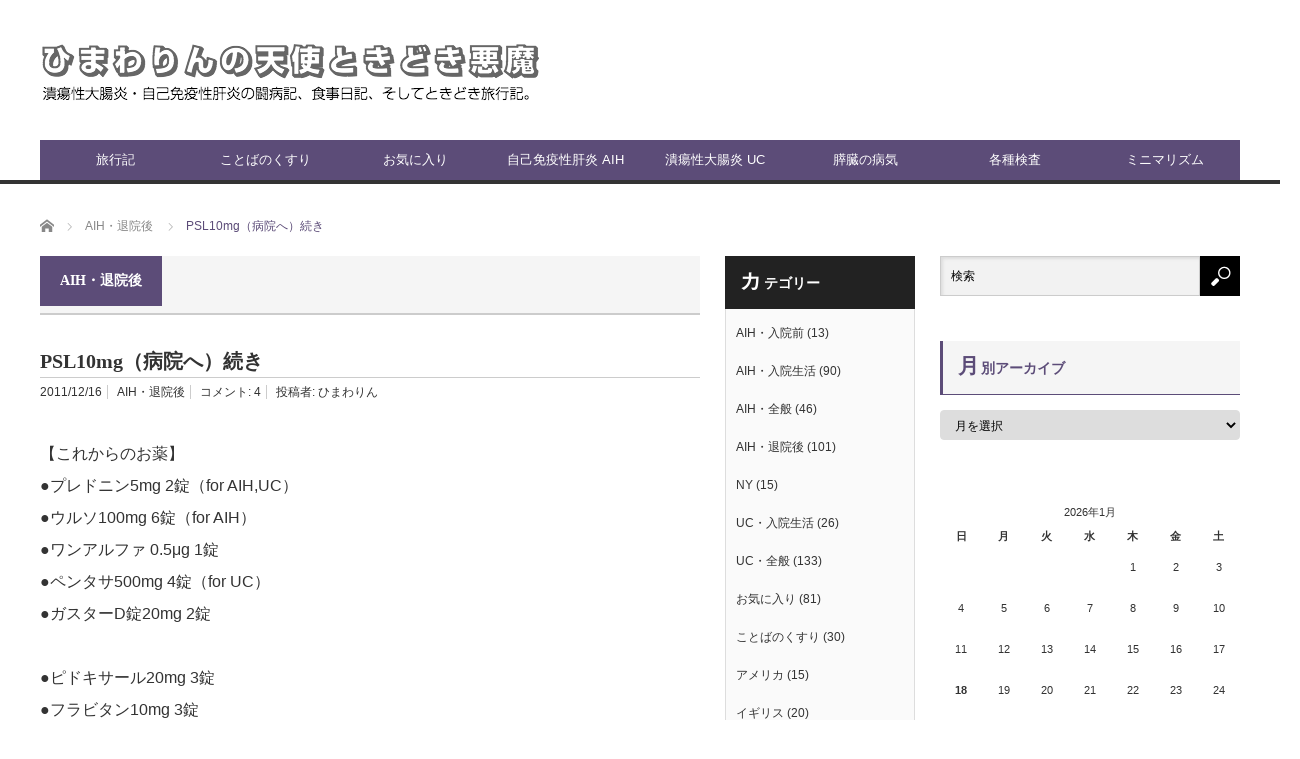

--- FILE ---
content_type: text/html; charset=UTF-8
request_url: https://himawarin.net/aih/aih-outhospital/psl10mg%EF%BC%88%E7%97%85%E9%99%A2%E3%81%B8%EF%BC%89%E7%B6%9A%E3%81%8D
body_size: 24388
content:
<!DOCTYPE html>
<html class="pc" lang="ja">
<head>
<meta charset="UTF-8">
<!--[if IE]><meta http-equiv="X-UA-Compatible" content="IE=edge,chrome=1"><![endif]-->
<meta name="viewport" content="width=device-width">

<meta name="description" content="【これからのお薬】●プレドニン5mg 2錠（for AIH,UC）●ウルソ100mg 6錠（for AIH）●ワンアルファ 0.5μg 1錠●ペンタサ500mg 4錠（for UC）●ガスターD錠20mg 2錠●ピドキサール20mg 3錠●...">
<link rel="pingback" href="https://himawarin.net/xmlrpc.php">
<meta name='robots' content='index, follow, max-image-preview:large, max-snippet:-1, max-video-preview:-1' />

	<!-- This site is optimized with the Yoast SEO plugin v26.7 - https://yoast.com/wordpress/plugins/seo/ -->
	<title>PSL10mg（病院へ）続き - 新 ひまわりんの天使ときどき悪魔</title>
	<link rel="canonical" href="https://himawarin.net/aih/aih-outhospital/psl10mg（病院へ）続き" />
	<meta property="og:locale" content="ja_JP" />
	<meta property="og:type" content="article" />
	<meta property="og:title" content="PSL10mg（病院へ）続き - 新 ひまわりんの天使ときどき悪魔" />
	<meta property="og:description" content="【これからのお薬】●プレドニン5mg 2錠（for AIH,UC）●ウルソ100mg 6錠（for AIH）●ワンアルファ 0.5μg 1錠●ペンタサ500mg 4錠（for UC）●ガスターD錠20mg 2錠 ●ピドキ [&hellip;]" />
	<meta property="og:url" content="https://himawarin.net/aih/aih-outhospital/psl10mg（病院へ）続き" />
	<meta property="og:site_name" content="新 ひまわりんの天使ときどき悪魔" />
	<meta property="article:published_time" content="2011-12-16T09:10:25+00:00" />
	<meta property="og:image" content="https://img-proxy.blog-video.jp/images?url=http%3A%2F%2Fsick.blogmura.com%2Fautoimmunehepatitis%2Fimg%2Fautoimmunehepatitis88_31.gif" />
	<meta name="author" content="ひまわりん" />
	<meta name="twitter:card" content="summary_large_image" />
	<meta name="twitter:label1" content="執筆者" />
	<meta name="twitter:data1" content="ひまわりん" />
	<script type="application/ld+json" class="yoast-schema-graph">{"@context":"https://schema.org","@graph":[{"@type":"Article","@id":"https://himawarin.net/aih/aih-outhospital/psl10mg%ef%bc%88%e7%97%85%e9%99%a2%e3%81%b8%ef%bc%89%e7%b6%9a%e3%81%8d#article","isPartOf":{"@id":"https://himawarin.net/aih/aih-outhospital/psl10mg%ef%bc%88%e7%97%85%e9%99%a2%e3%81%b8%ef%bc%89%e7%b6%9a%e3%81%8d"},"author":{"name":"ひまわりん","@id":"https://himawarin.net/#/schema/person/b970c41c46416028059b81ad7d50ce6c"},"headline":"PSL10mg（病院へ）続き","datePublished":"2011-12-16T09:10:25+00:00","mainEntityOfPage":{"@id":"https://himawarin.net/aih/aih-outhospital/psl10mg%ef%bc%88%e7%97%85%e9%99%a2%e3%81%b8%ef%bc%89%e7%b6%9a%e3%81%8d"},"wordCount":30,"commentCount":4,"publisher":{"@id":"https://himawarin.net/#/schema/person/b970c41c46416028059b81ad7d50ce6c"},"image":{"@id":"https://himawarin.net/aih/aih-outhospital/psl10mg%ef%bc%88%e7%97%85%e9%99%a2%e3%81%b8%ef%bc%89%e7%b6%9a%e3%81%8d#primaryimage"},"thumbnailUrl":"https://img-proxy.blog-video.jp/images?url=http%3A%2F%2Fsick.blogmura.com%2Fautoimmunehepatitis%2Fimg%2Fautoimmunehepatitis88_31.gif","articleSection":["AIH・退院後"],"inLanguage":"ja","potentialAction":[{"@type":"CommentAction","name":"Comment","target":["https://himawarin.net/aih/aih-outhospital/psl10mg%ef%bc%88%e7%97%85%e9%99%a2%e3%81%b8%ef%bc%89%e7%b6%9a%e3%81%8d#respond"]}]},{"@type":"WebPage","@id":"https://himawarin.net/aih/aih-outhospital/psl10mg%ef%bc%88%e7%97%85%e9%99%a2%e3%81%b8%ef%bc%89%e7%b6%9a%e3%81%8d","url":"https://himawarin.net/aih/aih-outhospital/psl10mg%ef%bc%88%e7%97%85%e9%99%a2%e3%81%b8%ef%bc%89%e7%b6%9a%e3%81%8d","name":"PSL10mg（病院へ）続き - 新 ひまわりんの天使ときどき悪魔","isPartOf":{"@id":"https://himawarin.net/#website"},"primaryImageOfPage":{"@id":"https://himawarin.net/aih/aih-outhospital/psl10mg%ef%bc%88%e7%97%85%e9%99%a2%e3%81%b8%ef%bc%89%e7%b6%9a%e3%81%8d#primaryimage"},"image":{"@id":"https://himawarin.net/aih/aih-outhospital/psl10mg%ef%bc%88%e7%97%85%e9%99%a2%e3%81%b8%ef%bc%89%e7%b6%9a%e3%81%8d#primaryimage"},"thumbnailUrl":"https://img-proxy.blog-video.jp/images?url=http%3A%2F%2Fsick.blogmura.com%2Fautoimmunehepatitis%2Fimg%2Fautoimmunehepatitis88_31.gif","datePublished":"2011-12-16T09:10:25+00:00","breadcrumb":{"@id":"https://himawarin.net/aih/aih-outhospital/psl10mg%ef%bc%88%e7%97%85%e9%99%a2%e3%81%b8%ef%bc%89%e7%b6%9a%e3%81%8d#breadcrumb"},"inLanguage":"ja","potentialAction":[{"@type":"ReadAction","target":["https://himawarin.net/aih/aih-outhospital/psl10mg%ef%bc%88%e7%97%85%e9%99%a2%e3%81%b8%ef%bc%89%e7%b6%9a%e3%81%8d"]}]},{"@type":"ImageObject","inLanguage":"ja","@id":"https://himawarin.net/aih/aih-outhospital/psl10mg%ef%bc%88%e7%97%85%e9%99%a2%e3%81%b8%ef%bc%89%e7%b6%9a%e3%81%8d#primaryimage","url":"https://img-proxy.blog-video.jp/images?url=http%3A%2F%2Fsick.blogmura.com%2Fautoimmunehepatitis%2Fimg%2Fautoimmunehepatitis88_31.gif","contentUrl":"https://img-proxy.blog-video.jp/images?url=http%3A%2F%2Fsick.blogmura.com%2Fautoimmunehepatitis%2Fimg%2Fautoimmunehepatitis88_31.gif"},{"@type":"BreadcrumbList","@id":"https://himawarin.net/aih/aih-outhospital/psl10mg%ef%bc%88%e7%97%85%e9%99%a2%e3%81%b8%ef%bc%89%e7%b6%9a%e3%81%8d#breadcrumb","itemListElement":[{"@type":"ListItem","position":1,"name":"ホーム","item":"https://himawarin.net/"},{"@type":"ListItem","position":2,"name":"PSL10mg（病院へ）続き"}]},{"@type":"WebSite","@id":"https://himawarin.net/#website","url":"https://himawarin.net/","name":"新 ひまわりんの天使ときどき悪魔","description":"2011年夏、自己免疫性肝炎の闘病記としてスタート。現在は、通院記録、食事日記、そして旅行記と化しています。 生かされた命を精一杯生きています。","publisher":{"@id":"https://himawarin.net/#/schema/person/b970c41c46416028059b81ad7d50ce6c"},"potentialAction":[{"@type":"SearchAction","target":{"@type":"EntryPoint","urlTemplate":"https://himawarin.net/?s={search_term_string}"},"query-input":{"@type":"PropertyValueSpecification","valueRequired":true,"valueName":"search_term_string"}}],"inLanguage":"ja"},{"@type":["Person","Organization"],"@id":"https://himawarin.net/#/schema/person/b970c41c46416028059b81ad7d50ce6c","name":"ひまわりん","image":{"@type":"ImageObject","inLanguage":"ja","@id":"https://himawarin.net/#/schema/person/image/","url":"https://i0.wp.com/himawarin.net/wp-content/uploads/B529330E-037C-44F9-825C-0C3D80834949-scaled.jpeg?fit=2560%2C1912&ssl=1","contentUrl":"https://i0.wp.com/himawarin.net/wp-content/uploads/B529330E-037C-44F9-825C-0C3D80834949-scaled.jpeg?fit=2560%2C1912&ssl=1","width":2560,"height":1912,"caption":"ひまわりん"},"logo":{"@id":"https://himawarin.net/#/schema/person/image/"}}]}</script>
	<!-- / Yoast SEO plugin. -->


<link rel='dns-prefetch' href='//webfonts.xserver.jp' />
<link rel='dns-prefetch' href='//secure.gravatar.com' />
<link rel='dns-prefetch' href='//stats.wp.com' />
<link rel='dns-prefetch' href='//v0.wordpress.com' />
<link rel='dns-prefetch' href='//widgets.wp.com' />
<link rel='dns-prefetch' href='//s0.wp.com' />
<link rel='dns-prefetch' href='//0.gravatar.com' />
<link rel='dns-prefetch' href='//1.gravatar.com' />
<link rel='dns-prefetch' href='//2.gravatar.com' />
<link rel='preconnect' href='//i0.wp.com' />
<link rel='preconnect' href='//c0.wp.com' />
<link rel="alternate" type="application/rss+xml" title="新 ひまわりんの天使ときどき悪魔 &raquo; フィード" href="https://himawarin.net/feed" />
<link rel="alternate" type="application/rss+xml" title="新 ひまわりんの天使ときどき悪魔 &raquo; コメントフィード" href="https://himawarin.net/comments/feed" />
<link rel="alternate" type="application/rss+xml" title="新 ひまわりんの天使ときどき悪魔 &raquo; PSL10mg（病院へ）続き のコメントのフィード" href="https://himawarin.net/aih/aih-outhospital/psl10mg%ef%bc%88%e7%97%85%e9%99%a2%e3%81%b8%ef%bc%89%e7%b6%9a%e3%81%8d/feed" />
<link rel="alternate" title="oEmbed (JSON)" type="application/json+oembed" href="https://himawarin.net/wp-json/oembed/1.0/embed?url=https%3A%2F%2Fhimawarin.net%2Faih%2Faih-outhospital%2Fpsl10mg%25ef%25bc%2588%25e7%2597%2585%25e9%2599%25a2%25e3%2581%25b8%25ef%25bc%2589%25e7%25b6%259a%25e3%2581%258d" />
<link rel="alternate" title="oEmbed (XML)" type="text/xml+oembed" href="https://himawarin.net/wp-json/oembed/1.0/embed?url=https%3A%2F%2Fhimawarin.net%2Faih%2Faih-outhospital%2Fpsl10mg%25ef%25bc%2588%25e7%2597%2585%25e9%2599%25a2%25e3%2581%25b8%25ef%25bc%2589%25e7%25b6%259a%25e3%2581%258d&#038;format=xml" />
		<!-- This site uses the Google Analytics by ExactMetrics plugin v8.10.2 - Using Analytics tracking - https://www.exactmetrics.com/ -->
		<!-- Note: ExactMetrics is not currently configured on this site. The site owner needs to authenticate with Google Analytics in the ExactMetrics settings panel. -->
					<!-- No tracking code set -->
				<!-- / Google Analytics by ExactMetrics -->
		<style id='wp-img-auto-sizes-contain-inline-css' type='text/css'>
img:is([sizes=auto i],[sizes^="auto," i]){contain-intrinsic-size:3000px 1500px}
/*# sourceURL=wp-img-auto-sizes-contain-inline-css */
</style>
<link rel='stylesheet' id='jetpack_related-posts-css' href='https://c0.wp.com/p/jetpack/15.4/modules/related-posts/related-posts.css' type='text/css' media='all' />
<link rel='stylesheet' id='style-css' href='https://himawarin.net/wp-content/themes/core_tcd027/style.css?ver=4.0.10' type='text/css' media='screen' />
<style id='wp-emoji-styles-inline-css' type='text/css'>

	img.wp-smiley, img.emoji {
		display: inline !important;
		border: none !important;
		box-shadow: none !important;
		height: 1em !important;
		width: 1em !important;
		margin: 0 0.07em !important;
		vertical-align: -0.1em !important;
		background: none !important;
		padding: 0 !important;
	}
/*# sourceURL=wp-emoji-styles-inline-css */
</style>
<style id='wp-block-library-inline-css' type='text/css'>
:root{--wp-block-synced-color:#7a00df;--wp-block-synced-color--rgb:122,0,223;--wp-bound-block-color:var(--wp-block-synced-color);--wp-editor-canvas-background:#ddd;--wp-admin-theme-color:#007cba;--wp-admin-theme-color--rgb:0,124,186;--wp-admin-theme-color-darker-10:#006ba1;--wp-admin-theme-color-darker-10--rgb:0,107,160.5;--wp-admin-theme-color-darker-20:#005a87;--wp-admin-theme-color-darker-20--rgb:0,90,135;--wp-admin-border-width-focus:2px}@media (min-resolution:192dpi){:root{--wp-admin-border-width-focus:1.5px}}.wp-element-button{cursor:pointer}:root .has-very-light-gray-background-color{background-color:#eee}:root .has-very-dark-gray-background-color{background-color:#313131}:root .has-very-light-gray-color{color:#eee}:root .has-very-dark-gray-color{color:#313131}:root .has-vivid-green-cyan-to-vivid-cyan-blue-gradient-background{background:linear-gradient(135deg,#00d084,#0693e3)}:root .has-purple-crush-gradient-background{background:linear-gradient(135deg,#34e2e4,#4721fb 50%,#ab1dfe)}:root .has-hazy-dawn-gradient-background{background:linear-gradient(135deg,#faaca8,#dad0ec)}:root .has-subdued-olive-gradient-background{background:linear-gradient(135deg,#fafae1,#67a671)}:root .has-atomic-cream-gradient-background{background:linear-gradient(135deg,#fdd79a,#004a59)}:root .has-nightshade-gradient-background{background:linear-gradient(135deg,#330968,#31cdcf)}:root .has-midnight-gradient-background{background:linear-gradient(135deg,#020381,#2874fc)}:root{--wp--preset--font-size--normal:16px;--wp--preset--font-size--huge:42px}.has-regular-font-size{font-size:1em}.has-larger-font-size{font-size:2.625em}.has-normal-font-size{font-size:var(--wp--preset--font-size--normal)}.has-huge-font-size{font-size:var(--wp--preset--font-size--huge)}.has-text-align-center{text-align:center}.has-text-align-left{text-align:left}.has-text-align-right{text-align:right}.has-fit-text{white-space:nowrap!important}#end-resizable-editor-section{display:none}.aligncenter{clear:both}.items-justified-left{justify-content:flex-start}.items-justified-center{justify-content:center}.items-justified-right{justify-content:flex-end}.items-justified-space-between{justify-content:space-between}.screen-reader-text{border:0;clip-path:inset(50%);height:1px;margin:-1px;overflow:hidden;padding:0;position:absolute;width:1px;word-wrap:normal!important}.screen-reader-text:focus{background-color:#ddd;clip-path:none;color:#444;display:block;font-size:1em;height:auto;left:5px;line-height:normal;padding:15px 23px 14px;text-decoration:none;top:5px;width:auto;z-index:100000}html :where(.has-border-color){border-style:solid}html :where([style*=border-top-color]){border-top-style:solid}html :where([style*=border-right-color]){border-right-style:solid}html :where([style*=border-bottom-color]){border-bottom-style:solid}html :where([style*=border-left-color]){border-left-style:solid}html :where([style*=border-width]){border-style:solid}html :where([style*=border-top-width]){border-top-style:solid}html :where([style*=border-right-width]){border-right-style:solid}html :where([style*=border-bottom-width]){border-bottom-style:solid}html :where([style*=border-left-width]){border-left-style:solid}html :where(img[class*=wp-image-]){height:auto;max-width:100%}:where(figure){margin:0 0 1em}html :where(.is-position-sticky){--wp-admin--admin-bar--position-offset:var(--wp-admin--admin-bar--height,0px)}@media screen and (max-width:600px){html :where(.is-position-sticky){--wp-admin--admin-bar--position-offset:0px}}
/*wp_block_styles_on_demand_placeholder:696c323741d80*/
/*# sourceURL=wp-block-library-inline-css */
</style>
<style id='classic-theme-styles-inline-css' type='text/css'>
/*! This file is auto-generated */
.wp-block-button__link{color:#fff;background-color:#32373c;border-radius:9999px;box-shadow:none;text-decoration:none;padding:calc(.667em + 2px) calc(1.333em + 2px);font-size:1.125em}.wp-block-file__button{background:#32373c;color:#fff;text-decoration:none}
/*# sourceURL=/wp-includes/css/classic-themes.min.css */
</style>
<link rel='stylesheet' id='toc-screen-css' href='https://himawarin.net/wp-content/plugins/table-of-contents-plus/screen.min.css?ver=2411.1' type='text/css' media='all' />
<link rel='stylesheet' id='wp-polls-css' href='https://himawarin.net/wp-content/plugins/wp-polls/polls-css.css?ver=2.77.3' type='text/css' media='all' />
<style id='wp-polls-inline-css' type='text/css'>
.wp-polls .pollbar {
	margin: 1px;
	font-size: 6px;
	line-height: 8px;
	height: 8px;
	background-image: url('https://himawarin.net/wp-content/plugins/wp-polls/images/default/pollbg.gif');
	border: 1px solid #c8c8c8;
}

/*# sourceURL=wp-polls-inline-css */
</style>
<link rel='stylesheet' id='jetpack_likes-css' href='https://c0.wp.com/p/jetpack/15.4/modules/likes/style.css' type='text/css' media='all' />
<link rel='stylesheet' id='sharedaddy-css' href='https://c0.wp.com/p/jetpack/15.4/modules/sharedaddy/sharing.css' type='text/css' media='all' />
<link rel='stylesheet' id='social-logos-css' href='https://c0.wp.com/p/jetpack/15.4/_inc/social-logos/social-logos.min.css' type='text/css' media='all' />
<script type="text/javascript" id="jetpack_related-posts-js-extra">
/* <![CDATA[ */
var related_posts_js_options = {"post_heading":"h4"};
//# sourceURL=jetpack_related-posts-js-extra
/* ]]> */
</script>
<script type="text/javascript" src="https://c0.wp.com/p/jetpack/15.4/_inc/build/related-posts/related-posts.min.js" id="jetpack_related-posts-js"></script>
<script type="text/javascript" src="https://c0.wp.com/c/6.9/wp-includes/js/jquery/jquery.min.js" id="jquery-core-js"></script>
<script type="text/javascript" src="https://c0.wp.com/c/6.9/wp-includes/js/jquery/jquery-migrate.min.js" id="jquery-migrate-js"></script>
<script type="text/javascript" src="//webfonts.xserver.jp/js/xserverv3.js?fadein=0&amp;ver=2.0.9" id="typesquare_std-js"></script>
<link rel="https://api.w.org/" href="https://himawarin.net/wp-json/" /><link rel="alternate" title="JSON" type="application/json" href="https://himawarin.net/wp-json/wp/v2/posts/3403" /><link rel='shortlink' href='https://wp.me/p9g3pt-ST' />
<style type='text/css'>
h1,h2,h3,h1:lang(ja),h2:lang(ja),h3:lang(ja),.entry-title:lang(ja){ font-family: "丸フォーク M";}h4,h5,h6,h4:lang(ja),h5:lang(ja),h6:lang(ja),div.entry-meta span:lang(ja),footer.entry-footer span:lang(ja){ font-family: "丸フォーク M";}.hentry,.entry-content p,.post-inner.entry-content p,#comments div:lang(ja){ font-family: "新ゴ R";}strong,b,#comments .comment-author .fn:lang(ja){ font-family: "新ゴ B";}</style>
	<style>img#wpstats{display:none}</style>
		
<script src="https://himawarin.net/wp-content/themes/core_tcd027/js/modernizr.js?ver=4.0.10"></script>
<script src="https://himawarin.net/wp-content/themes/core_tcd027/js/jscript.js?ver=4.0.10"></script>
<script src="https://himawarin.net/wp-content/themes/core_tcd027/js/comment.js?ver=4.0.10"></script>

<link rel="stylesheet" media="screen and (max-width:771px)" href="https://himawarin.net/wp-content/themes/core_tcd027/responsive.css?ver=4.0.10">
<link rel="stylesheet" media="screen and (max-width:771px)" href="https://himawarin.net/wp-content/themes/core_tcd027/footer-bar/footer-bar.css?ver=4.0.10">

<link rel="stylesheet" href="https://himawarin.net/wp-content/themes/core_tcd027/japanese.css?ver=4.0.10">

<!--[if lt IE 9]>
<script src="https://himawarin.net/wp-content/themes/core_tcd027/js/html5.js?ver=4.0.10"></script>
<![endif]-->

<style type="text/css">

body { font-size:16px; }

#logo { top:38px; left:0px; }

a:hover, #header_button li a:hover, #header_button li a.active, #header_menu li a:hover, #copyright_area a:hover, #bread_crumb .last, .styled_post_list1 li a:hover, .post_meta a:hover, .side_headline, #index_featured_post_list2 .headline
 { color:#5C4C78; }

.design_date, #load_post a:hover, #header_category_list, #header_tag_list, #header_button li#category_button a:before, #header_button li#recommend_button a:before, #header_button li#tag_button a:before, #header_button li#misc_button a:before, #header_recommend_list a:before, #header_misc_list a:before,
 .pc #global_menu ul a, #post_list_tab li a:hover, #return_top a:hover, #wp-calendar td a:hover, #wp-calendar #prev a:hover, #wp-calendar #next a:hover, .widget_search #search-btn input:hover, .widget_search #searchsubmit:hover,
  #related_post .image:hover img, #submit_comment:hover, #post_pagination a:hover, #post_pagination p, .tcdw_category_list_widget a:hover, a.menu_button:hover, .author_profile .author_social_link li.author_link a:hover, .archive_headline span, .author_info_link:hover
   { background-color:#5C4C78; }

.side_headline, #index_featured_post_list2 .headline, #comment_textarea textarea:focus, #guest_info input:focus, .single_headline, #related_post .image:hover img, .post_list .image:hover img, .styled_post_list1 .image:hover img
 { border-color:#5C4C78; }

.pc #global_menu ul a:hover
   { background-color:#E6358E; }

.mobile #global_menu a:hover
   { background-color:#5C4C78 !important; }

#index_featured_post_list2 .headline
   { border-color:#1A5487; color:#1A5487; }


#search-2 .side_headline { color:#9E084E; border-color:#9E084E; }
#ranking_list_widget-2 .side_headline { color:#993F66; border-color:#993F66; }
#top-posts-3 .side_headline { color:#9C0C0C; border-color:#9C0C0C; }
#text-2 .side_headline { color:#191E8C; border-color:#191E8C; }
#styled_post_list3_widget-2 .side_headline { color:#08611A; border-color:#08611A; }
#blog_subscription-4 .side_headline { color:#8F0A67; border-color:#8F0A67; }
#top-posts-4 .side_headline { color:#1C0DA3; border-color:#1C0DA3; }
#polls-widget-2 .side_headline { color:#FF1985; border-color:#FF1985; }
#polls-widget-7 .side_headline { color:#2E17FF; border-color:#2E17FF; }
#polls-widget-6 .side_headline { color:#0818FF; border-color:#0818FF; }
#polls-widget-3 .side_headline { color:#FF0D7E; border-color:#FF0D7E; }
#polls-widget-10 .side_headline { color:#2617FF; border-color:#2617FF; }
#polls-widget-11 .side_headline { color:#270FFF; border-color:#270FFF; }
#polls-widget-4 .side_headline { color:#FF1C95; border-color:#FF1C95; }
#polls-widget-5 .side_headline { color:#FF1C6F; border-color:#FF1C6F; }
#blog_subscription-8 .side_headline { color:#D93D80; border-color:#D93D80; }
#top-posts-6 .side_headline { color:#FF24AF; border-color:#FF24AF; }
#top-posts-7 .side_headline { color:#FF24F8; border-color:#FF24F8; }
#polls-widget-8 .side_headline { color:#5205ED; border-color:#5205ED; }
#polls-widget-9 .side_headline { color:#5212E6; border-color:#5212E6; }
#top-posts-5 .side_headline { color:#360BE3; border-color:#360BE3; }
#twitter_timeline-2 .side_headline { color:#0F27FF; border-color:#0F27FF; }
#text-1 .side_headline { color:#191E8C; border-color:#191E8C; }
#global_menu #menu-item-1515 a { background-color:#FFF700; }
#global_menu #menu-item-8901 a { background-color:#EB5555; }
#global_menu #menu-item-8901 a:hover { background-color:#707070; }
#global_menu #menu-item-1706 a { background-color:#69D2E7; }
#global_menu #menu-item-1706 a:hover { background-color:#707070; }
<br />
<b>Warning</b>:  Trying to access array offset on false in <b>/home/himawarinnet/himawarin.net/public_html/wp-content/themes/core_tcd027/functions/category_style.php</b> on line <b>10</b><br />
<br />
<b>Warning</b>:  Trying to access array offset on false in <b>/home/himawarinnet/himawarin.net/public_html/wp-content/themes/core_tcd027/functions/category_style.php</b> on line <b>10</b><br />
<br />
<b>Warning</b>:  Trying to access array offset on false in <b>/home/himawarinnet/himawarin.net/public_html/wp-content/themes/core_tcd027/functions/category_style.php</b> on line <b>10</b><br />
<br />
<b>Warning</b>:  Trying to access array offset on false in <b>/home/himawarinnet/himawarin.net/public_html/wp-content/themes/core_tcd027/functions/category_style.php</b> on line <b>10</b><br />
<br />
<b>Warning</b>:  Trying to access array offset on false in <b>/home/himawarinnet/himawarin.net/public_html/wp-content/themes/core_tcd027/functions/category_style.php</b> on line <b>10</b><br />
<br />
<b>Warning</b>:  Trying to access array offset on false in <b>/home/himawarinnet/himawarin.net/public_html/wp-content/themes/core_tcd027/functions/category_style.php</b> on line <b>10</b><br />
<br />
<b>Warning</b>:  Trying to access array offset on false in <b>/home/himawarinnet/himawarin.net/public_html/wp-content/themes/core_tcd027/functions/category_style.php</b> on line <b>10</b><br />
<br />
<b>Warning</b>:  Trying to access array offset on false in <b>/home/himawarinnet/himawarin.net/public_html/wp-content/themes/core_tcd027/functions/category_style.php</b> on line <b>10</b><br />
<br />
<b>Warning</b>:  Trying to access array offset on false in <b>/home/himawarinnet/himawarin.net/public_html/wp-content/themes/core_tcd027/functions/category_style.php</b> on line <b>10</b><br />
<br />
<b>Warning</b>:  Trying to access array offset on false in <b>/home/himawarinnet/himawarin.net/public_html/wp-content/themes/core_tcd027/functions/category_style.php</b> on line <b>10</b><br />
<br />
<b>Warning</b>:  Trying to access array offset on false in <b>/home/himawarinnet/himawarin.net/public_html/wp-content/themes/core_tcd027/functions/category_style.php</b> on line <b>10</b><br />
<br />
<b>Warning</b>:  Trying to access array offset on false in <b>/home/himawarinnet/himawarin.net/public_html/wp-content/themes/core_tcd027/functions/category_style.php</b> on line <b>10</b><br />
<br />
<b>Warning</b>:  Trying to access array offset on false in <b>/home/himawarinnet/himawarin.net/public_html/wp-content/themes/core_tcd027/functions/category_style.php</b> on line <b>10</b><br />
<br />
<b>Warning</b>:  Trying to access array offset on false in <b>/home/himawarinnet/himawarin.net/public_html/wp-content/themes/core_tcd027/functions/category_style.php</b> on line <b>10</b><br />
<br />
<b>Warning</b>:  Trying to access array offset on false in <b>/home/himawarinnet/himawarin.net/public_html/wp-content/themes/core_tcd027/functions/category_style.php</b> on line <b>10</b><br />
<br />
<b>Warning</b>:  Trying to access array offset on false in <b>/home/himawarinnet/himawarin.net/public_html/wp-content/themes/core_tcd027/functions/category_style.php</b> on line <b>10</b><br />
<br />
<b>Warning</b>:  Trying to access array offset on false in <b>/home/himawarinnet/himawarin.net/public_html/wp-content/themes/core_tcd027/functions/category_style.php</b> on line <b>10</b><br />
<br />
<b>Warning</b>:  Trying to access array offset on false in <b>/home/himawarinnet/himawarin.net/public_html/wp-content/themes/core_tcd027/functions/category_style.php</b> on line <b>10</b><br />
<br />
<b>Warning</b>:  Trying to access array offset on false in <b>/home/himawarinnet/himawarin.net/public_html/wp-content/themes/core_tcd027/functions/category_style.php</b> on line <b>10</b><br />
<br />
<b>Warning</b>:  Trying to access array offset on false in <b>/home/himawarinnet/himawarin.net/public_html/wp-content/themes/core_tcd027/functions/category_style.php</b> on line <b>10</b><br />
<br />
<b>Warning</b>:  Trying to access array offset on false in <b>/home/himawarinnet/himawarin.net/public_html/wp-content/themes/core_tcd027/functions/category_style.php</b> on line <b>10</b><br />
<br />
<b>Warning</b>:  Trying to access array offset on false in <b>/home/himawarinnet/himawarin.net/public_html/wp-content/themes/core_tcd027/functions/category_style.php</b> on line <b>10</b><br />
<br />
<b>Warning</b>:  Trying to access array offset on false in <b>/home/himawarinnet/himawarin.net/public_html/wp-content/themes/core_tcd027/functions/category_style.php</b> on line <b>10</b><br />
<br />
<b>Warning</b>:  Trying to access array offset on false in <b>/home/himawarinnet/himawarin.net/public_html/wp-content/themes/core_tcd027/functions/category_style.php</b> on line <b>10</b><br />
<br />
<b>Warning</b>:  Trying to access array offset on false in <b>/home/himawarinnet/himawarin.net/public_html/wp-content/themes/core_tcd027/functions/category_style.php</b> on line <b>10</b><br />
<br />
<b>Warning</b>:  Trying to access array offset on false in <b>/home/himawarinnet/himawarin.net/public_html/wp-content/themes/core_tcd027/functions/category_style.php</b> on line <b>10</b><br />
<br />
<b>Warning</b>:  Trying to access array offset on false in <b>/home/himawarinnet/himawarin.net/public_html/wp-content/themes/core_tcd027/functions/category_style.php</b> on line <b>10</b><br />
<br />
<b>Warning</b>:  Trying to access array offset on false in <b>/home/himawarinnet/himawarin.net/public_html/wp-content/themes/core_tcd027/functions/category_style.php</b> on line <b>10</b><br />
<br />
<b>Warning</b>:  Trying to access array offset on false in <b>/home/himawarinnet/himawarin.net/public_html/wp-content/themes/core_tcd027/functions/category_style.php</b> on line <b>10</b><br />
<br />
<b>Warning</b>:  Trying to access array offset on false in <b>/home/himawarinnet/himawarin.net/public_html/wp-content/themes/core_tcd027/functions/category_style.php</b> on line <b>10</b><br />
<br />
<b>Warning</b>:  Trying to access array offset on false in <b>/home/himawarinnet/himawarin.net/public_html/wp-content/themes/core_tcd027/functions/category_style.php</b> on line <b>10</b><br />
<br />
<b>Warning</b>:  Trying to access array offset on false in <b>/home/himawarinnet/himawarin.net/public_html/wp-content/themes/core_tcd027/functions/category_style.php</b> on line <b>10</b><br />
<br />
<b>Warning</b>:  Trying to access array offset on false in <b>/home/himawarinnet/himawarin.net/public_html/wp-content/themes/core_tcd027/functions/category_style.php</b> on line <b>10</b><br />
<br />
<b>Warning</b>:  Trying to access array offset on false in <b>/home/himawarinnet/himawarin.net/public_html/wp-content/themes/core_tcd027/functions/category_style.php</b> on line <b>10</b><br />
<br />
<b>Warning</b>:  Trying to access array offset on false in <b>/home/himawarinnet/himawarin.net/public_html/wp-content/themes/core_tcd027/functions/category_style.php</b> on line <b>10</b><br />
<br />
<b>Warning</b>:  Trying to access array offset on false in <b>/home/himawarinnet/himawarin.net/public_html/wp-content/themes/core_tcd027/functions/category_style.php</b> on line <b>10</b><br />
<br />
<b>Warning</b>:  Trying to access array offset on false in <b>/home/himawarinnet/himawarin.net/public_html/wp-content/themes/core_tcd027/functions/category_style.php</b> on line <b>10</b><br />
<br />
<b>Warning</b>:  Trying to access array offset on false in <b>/home/himawarinnet/himawarin.net/public_html/wp-content/themes/core_tcd027/functions/category_style.php</b> on line <b>10</b><br />
<br />
<b>Warning</b>:  Trying to access array offset on false in <b>/home/himawarinnet/himawarin.net/public_html/wp-content/themes/core_tcd027/functions/category_style.php</b> on line <b>10</b><br />
<br />
<b>Warning</b>:  Trying to access array offset on false in <b>/home/himawarinnet/himawarin.net/public_html/wp-content/themes/core_tcd027/functions/category_style.php</b> on line <b>10</b><br />
<br />
<b>Warning</b>:  Trying to access array offset on false in <b>/home/himawarinnet/himawarin.net/public_html/wp-content/themes/core_tcd027/functions/category_style.php</b> on line <b>10</b><br />
<br />
<b>Warning</b>:  Trying to access array offset on false in <b>/home/himawarinnet/himawarin.net/public_html/wp-content/themes/core_tcd027/functions/category_style.php</b> on line <b>10</b><br />
<br />
<b>Warning</b>:  Trying to access array offset on false in <b>/home/himawarinnet/himawarin.net/public_html/wp-content/themes/core_tcd027/functions/category_style.php</b> on line <b>10</b><br />



</style>




<style type="text/css"></style><link rel="icon" href="https://i0.wp.com/himawarin.net/wp-content/uploads/cropped-108767y-e1523066957904.jpg?fit=32%2C32&#038;ssl=1" sizes="32x32" />
<link rel="icon" href="https://i0.wp.com/himawarin.net/wp-content/uploads/cropped-108767y-e1523066957904.jpg?fit=192%2C192&#038;ssl=1" sizes="192x192" />
<link rel="apple-touch-icon" href="https://i0.wp.com/himawarin.net/wp-content/uploads/cropped-108767y-e1523066957904.jpg?fit=180%2C180&#038;ssl=1" />
<meta name="msapplication-TileImage" content="https://i0.wp.com/himawarin.net/wp-content/uploads/cropped-108767y-e1523066957904.jpg?fit=270%2C270&#038;ssl=1" />
		<style type="text/css" id="wp-custom-css">
			h3 {
  padding-bottom: .5em;
  border-bottom: 1px solid #ccc;
}
h3:first-letter {
  margin-right: .1em;
  font-size: 1.5em;
}
h2 {
  padding: .75em 0;
  border-top: 1px solid #ccc;
  border-bottom: 1px solid #ccc;
}
.sample_box3_1 {
    position: relative;
    padding: 1em 1.5em;
    margin: 2em 0;
    border: solid 3px #c71585;/*線*/
    border-radius: 8px;/*角の丸み*/
    color: #000000;/*文字色*/
}
.sample_box3_1 .sample_box_title{
    position: absolute;
    display: inline-block;
    top: -13px;
    left: 10px;
    padding: 0 10px;
    line-height: 1;
    font-size: 1.3em;/*タイトル文字サイズ*/
    background: #ffffff;/*タイトル文字背景色*/
    color: #c71585;/*タイトル文字色*/
    font-weight: bold;
}
.sample_box3_1 p {
    margin: 0; 
    padding: 0;
}
.title-box1{
  margin: 1em 0;
  padding: 1em;
  position: relative;
  border: 1px solid #555;
}

.title-box1-title{
  position: absolute;
  top: -0.8em;
  left: 20px;
  font-weight: bold;
  font-size: 1.2em;
  background: #fff;
  padding: 0 0.5em;
}

.title-box1 p{
  margin: 0;
  padding: 0;
}
.title-box3{
  margin: 1em 0;
  background-color: #fff;
  border: 2px solid #333;
  letter-spacing: .3px;
}

.title-box3-title{
  color: #fff;
  font-weight: bold;
  background-color: #333;
  padding: 4px 6px;
  text-align: center;
}

.title-box3 p{
  margin: 0;
  padding: 1em;
}		</style>
		</head>
<body class="wp-singular post-template-default single single-post postid-3403 single-format-standard wp-theme-core_tcd027 category-13">

 <div id="header">
  <div id="header_inner">

   <!-- logo -->
      <div id='logo_image'>
<h1 id="logo"><a href=" https://himawarin.net/" title="新 ひまわりんの天使ときどき悪魔" data-label="新 ひまわりんの天使ときどき悪魔"><img src="https://himawarin.net/wp-content/uploads/tcd-w/logo.png?1768698423" alt="新 ひまわりんの天使ときどき悪魔" title="新 ひまわりんの天使ときどき悪魔" /></a></h1>
</div>
   
   <!-- global menu -->
      <a href="#" class="menu_button"></a>
   <div id="global_menu" class="clearfix">
    <ul id="menu-%e3%82%b9%e3%83%aa%e3%83%a9%e3%83%b3%e3%82%ab" class="menu"><li id="menu-item-1704" class="menu-item menu-item-type-taxonomy menu-item-object-category menu-item-has-children menu-item-1704 menu-category-15"><a href="https://himawarin.net/category/travel">旅行記</a>
<ul class="sub-menu">
	<li id="menu-item-9253" class="menu-item menu-item-type-taxonomy menu-item-object-category menu-item-has-children menu-item-9253 menu-category-62"><a href="https://himawarin.net/category/travel/domestic">国内</a>
	<ul class="sub-menu">
		<li id="menu-item-9259" class="menu-item menu-item-type-taxonomy menu-item-object-category menu-item-9259 menu-category-64"><a href="https://himawarin.net/category/travel/domestic/okinawa">沖縄</a></li>
		<li id="menu-item-9256" class="menu-item menu-item-type-taxonomy menu-item-object-category menu-item-9256 menu-category-63"><a href="https://himawarin.net/category/travel/domestic/kyushu">九州</a></li>
		<li id="menu-item-9255" class="menu-item menu-item-type-taxonomy menu-item-object-category menu-item-9255 menu-category-73"><a href="https://himawarin.net/category/travel/domestic/chugoku-shikoku">中国・四国</a></li>
		<li id="menu-item-9261" class="menu-item menu-item-type-taxonomy menu-item-object-category menu-item-9261 menu-category-68"><a href="https://himawarin.net/category/travel/domestic/kansai">関西</a></li>
		<li id="menu-item-9254" class="menu-item menu-item-type-taxonomy menu-item-object-category menu-item-9254 menu-category-67"><a href="https://himawarin.net/category/travel/domestic/joetsu-hokriku">上越・北陸</a></li>
		<li id="menu-item-9260" class="menu-item menu-item-type-taxonomy menu-item-object-category menu-item-9260 menu-category-65"><a href="https://himawarin.net/category/travel/domestic/kanto">関東近郊</a></li>
		<li id="menu-item-9258" class="menu-item menu-item-type-taxonomy menu-item-object-category menu-item-9258 menu-category-66"><a href="https://himawarin.net/category/travel/domestic/tohoku">東北</a></li>
		<li id="menu-item-9257" class="menu-item menu-item-type-taxonomy menu-item-object-category menu-item-9257 menu-category-102"><a href="https://himawarin.net/category/travel/domestic/hokkaido">北海道</a></li>
	</ul>
</li>
	<li id="menu-item-10546" class="menu-item menu-item-type-taxonomy menu-item-object-category menu-item-has-children menu-item-10546 menu-category-366"><a href="https://himawarin.net/category/travel/us">アメリカ</a>
	<ul class="sub-menu">
		<li id="menu-item-10547" class="menu-item menu-item-type-taxonomy menu-item-object-category menu-item-10547 menu-category-367"><a href="https://himawarin.net/category/travel/us/ny">NY</a></li>
		<li id="menu-item-10548" class="menu-item menu-item-type-taxonomy menu-item-object-category menu-item-10548 menu-category-368"><a href="https://himawarin.net/category/travel/us/hawai">Hawai</a></li>
	</ul>
</li>
	<li id="menu-item-8903" class="menu-item menu-item-type-taxonomy menu-item-object-category menu-item-8903 menu-category-24"><a href="https://himawarin.net/category/travel/uk">イギリス</a></li>
	<li id="menu-item-8905" class="menu-item menu-item-type-taxonomy menu-item-object-category menu-item-8905 menu-category-23"><a href="https://himawarin.net/category/travel/france">フランス</a></li>
	<li id="menu-item-10545" class="menu-item menu-item-type-taxonomy menu-item-object-category menu-item-10545 menu-category-97"><a href="https://himawarin.net/category/travel/belgium">ベルギー</a></li>
	<li id="menu-item-8904" class="menu-item menu-item-type-taxonomy menu-item-object-category menu-item-8904 menu-category-26"><a href="https://himawarin.net/category/travel/italy">イタリア</a></li>
	<li id="menu-item-22873" class="menu-item menu-item-type-taxonomy menu-item-object-category menu-item-22873 menu-category-57"><a href="https://himawarin.net/category/travel/greek">ギリシャ</a></li>
	<li id="menu-item-14723" class="menu-item menu-item-type-taxonomy menu-item-object-category menu-item-14723 menu-category-950"><a href="https://himawarin.net/category/travel/india">インド</a></li>
	<li id="menu-item-22872" class="menu-item menu-item-type-taxonomy menu-item-object-category menu-item-22872 menu-category-1205"><a href="https://himawarin.net/category/travel/srilanka">スリランカ</a></li>
	<li id="menu-item-8906" class="menu-item menu-item-type-taxonomy menu-item-object-category menu-item-8906 menu-category-25"><a href="https://himawarin.net/category/travel/china">中国</a></li>
	<li id="menu-item-8907" class="menu-item menu-item-type-taxonomy menu-item-object-category menu-item-8907 menu-category-22"><a href="https://himawarin.net/category/travel/taiwan">台湾</a></li>
</ul>
</li>
<li id="menu-item-11097" class="menu-item menu-item-type-taxonomy menu-item-object-category menu-item-11097 menu-category-451"><a href="https://himawarin.net/category/words-medicine">ことばのくすり</a></li>
<li id="menu-item-9410" class="menu-item menu-item-type-taxonomy menu-item-object-category menu-item-has-children menu-item-9410 menu-category-130"><a href="https://himawarin.net/category/favorite">お気に入り</a>
<ul class="sub-menu">
	<li id="menu-item-22878" class="menu-item menu-item-type-taxonomy menu-item-object-category menu-item-22878 menu-category-1218"><a href="https://himawarin.net/category/favorite/ranking">買ってよかったランキング</a></li>
	<li id="menu-item-11487" class="menu-item menu-item-type-taxonomy menu-item-object-category menu-item-11487 menu-category-553"><a href="https://himawarin.net/category/bookcinemashow">本・映画・観劇</a></li>
</ul>
</li>
<li id="menu-item-1702" class="menu-item menu-item-type-taxonomy menu-item-object-category current-post-ancestor menu-item-has-children menu-item-1702 menu-category-8"><a href="https://himawarin.net/category/aih">自己免疫性肝炎 AIH</a>
<ul class="sub-menu">
	<li id="menu-item-9042" class="menu-item menu-item-type-taxonomy menu-item-object-category menu-item-9042 menu-category-45"><a href="https://himawarin.net/category/aih/aih-all">AIH・全般</a></li>
	<li id="menu-item-8908" class="menu-item menu-item-type-taxonomy menu-item-object-category menu-item-8908 menu-category-4"><a href="https://himawarin.net/category/aih/before-aih">AIH・入院前</a></li>
	<li id="menu-item-8909" class="menu-item menu-item-type-taxonomy menu-item-object-category menu-item-8909 menu-category-5"><a href="https://himawarin.net/category/aih/aih-inhospital">AIH・入院生活</a></li>
	<li id="menu-item-8910" class="menu-item menu-item-type-taxonomy menu-item-object-category current-post-ancestor current-menu-parent current-post-parent menu-item-8910 menu-category-13"><a href="https://himawarin.net/category/aih/aih-outhospital">AIH・退院後</a></li>
	<li id="menu-item-8912" class="menu-item menu-item-type-taxonomy menu-item-object-category menu-item-8912 menu-category-7"><a href="https://himawarin.net/category/aih/steroid-sideeffect">ステロイド副作用</a></li>
	<li id="menu-item-8913" class="menu-item menu-item-type-taxonomy menu-item-object-category menu-item-8913 menu-category-6"><a href="https://himawarin.net/category/aih/moonface-prevent">ニキビ・ムーンフェイス対策</a></li>
	<li id="menu-item-22871" class="menu-item menu-item-type-taxonomy menu-item-object-category menu-item-22871 menu-category-16"><a href="https://himawarin.net/category/fms">線維筋痛症 FMS</a></li>
</ul>
</li>
<li id="menu-item-1703" class="menu-item menu-item-type-taxonomy menu-item-object-category menu-item-has-children menu-item-1703 menu-category-10"><a href="https://himawarin.net/category/uc">潰瘍性大腸炎 UC</a>
<ul class="sub-menu">
	<li id="menu-item-9062" class="menu-item menu-item-type-taxonomy menu-item-object-category menu-item-9062 menu-category-47"><a href="https://himawarin.net/category/uc/uc-all">UC・全般</a></li>
	<li id="menu-item-8911" class="menu-item menu-item-type-taxonomy menu-item-object-category menu-item-8911 menu-category-17"><a href="https://himawarin.net/category/uc/uc-inhospital">UC・入院生活</a></li>
	<li id="menu-item-9064" class="menu-item menu-item-type-taxonomy menu-item-object-category menu-item-9064 menu-category-11"><a href="https://himawarin.net/category/uc/food">食べ物・栄養・アロマ</a></li>
	<li id="menu-item-9063" class="menu-item menu-item-type-taxonomy menu-item-object-category menu-item-9063 menu-category-9"><a href="https://himawarin.net/category/uc/medicine">薬</a></li>
	<li id="menu-item-22874" class="menu-item menu-item-type-taxonomy menu-item-object-category menu-item-22874 menu-category-694"><a href="https://himawarin.net/category/uc/ibs">過敏性腸症候群 IBS</a></li>
	<li id="menu-item-22879" class="menu-item menu-item-type-taxonomy menu-item-object-category menu-item-22879 menu-category-1191"><a href="https://himawarin.net/category/sciatica">坐骨神経痛 Sciatica</a></li>
</ul>
</li>
<li id="menu-item-22870" class="menu-item menu-item-type-taxonomy menu-item-object-category menu-item-22870 menu-category-1217"><a href="https://himawarin.net/category/pancreas-decease">膵臓の病気</a></li>
<li id="menu-item-22875" class="menu-item menu-item-type-taxonomy menu-item-object-category menu-item-22875 menu-category-1215"><a href="https://himawarin.net/category/aih/test">各種検査</a></li>
<li id="menu-item-4947" class="menu-item menu-item-type-taxonomy menu-item-object-category menu-item-4947 menu-category-14"><a href="https://himawarin.net/category/minimalism">ミニマリズム</a></li>
<li id="menu-item-1706" class="menu-item menu-item-type-taxonomy menu-item-object-category menu-item-1706 menu-category-3"><a href="https://himawarin.net/category/diary">ブログ</a></li>
</ul>   </div>
   
   <!-- banner1 -->
         <div id="header_banner_area">
         <script async src="//pagead2.googlesyndication.com/pagead/js/adsbygoogle.js"></script>
<!-- ひまわりん横長　ブログロゴ横468 x 60 バナー広告 -->
<ins class="adsbygoogle"
     style="display:inline-block;width:468px;height:60px"
     data-ad-client="ca-pub-3911526933512235"
     data-ad-slot="6229603996"></ins>
<script>
(adsbygoogle = window.adsbygoogle || []).push({});
</script>       </div>
      
  </div><!-- END #header_inner -->
 </div><!-- END #header -->

 <!-- bread crumb -->
  <ul id="bread_crumb" class="clearfix" itemscope itemtype="http://schema.org/BreadcrumbList">
 <li itemprop="itemListElement" itemscope itemtype="http://schema.org/ListItem" class="home"><a itemprop="item" href="https://himawarin.net/"><span itemprop="name">ホーム</span></a><meta itemprop="position" content="1" /></li>

 <li itemprop="itemListElement" itemscope itemtype="http://schema.org/ListItem">
    <a itemprop="item" href="https://himawarin.net/category/aih/aih-outhospital"><span itemprop="name">AIH・退院後</span></a>
     <meta itemprop="position" content="2" /></li>
 <li itemprop="itemListElement" itemscope itemtype="http://schema.org/ListItem" class="last"><span itemprop="name">PSL10mg（病院へ）続き</span><meta itemprop="position" content="3" /></li>

</ul>
 
 <div id="contents" class="clearfix">
<div id="main_col">

 
  <h3 class="archive_headline" id="single_archive_headline"><span>AIH・退院後</span></h3>
 
 <h2 class="post_title">PSL10mg（病院へ）続き</h2>

 <ul class="post_meta clearfix">
  <li class="post_date"><time class="entry-date updated" datetime="2011-12-16T18:10:25+09:00">2011/12/16</time></li>  <li class="post_category"><a href="https://himawarin.net/category/aih/aih-outhospital" rel="category tag">AIH・退院後</a></li>    <li class="post_comment">コメント: <a href="#comment_headline">4</a></li>  <li class="post_author">投稿者: <a href="https://himawarin.net/author/soleiluu" title="投稿者：ひまわりん" class="url fn" rel="author">ひまわりん</a></li> </ul>

  <!-- sns button top -->
    <!-- /sns button top -->

    
 
 <div class="post_content clearfix">
  <p>【これからのお薬】<br />●プレドニン5mg 2錠（for AIH,UC）<br />●ウルソ100mg 6錠（for AIH）<br />●ワンアルファ 0.5μg 1錠<br />●ペンタサ500mg 4錠（for UC）<br />●ガスターD錠20mg 2錠</p>
<p>●ピドキサール20mg 3錠<br />●フラビタン10mg 3錠<br />●ディフェリンゲル0.1mg（外用薬）</p>
<p>不安だった採血の結果は、<br />なんら問題ありませんでした。</p>
<p>AST 17<br />ALT 16<br />γ-GTP、T-Bil、D-Bil 項目なし</p>
<p>今回の大きな進歩は<br />肝機能数値が安定してからもずっと高かった白血球が</p>
<p>数値が大きく低下したこと。<br />また大幅に基準値外だった好中球、好塩基球、</p>
<p>単球、リンパ球も今回初めて基準値に入った。<br />肝臓がずいぶん元気になってきていることなのか、</p>
<p>プレ減量効果なのか。<br />いずれにしても、とてもうれしいです。</p>
<p>喜びつつ、ここ数日間の吐き気、倦怠感を</p>
<p>一応主治医に訴えると、<br />「病は気からだよ」<br />と一蹴された（笑）</p>
<p>勝手にプレドニンを減量したことも告白。<br />「いいよいいよ、順調だし。減量10日でこの値なら</p>
<p>安心していいんじゃない？</p>
<p>そもそも長く飲むものじゃないからね。」<br />と言ってもらえました。ホッ。<br />「さあ、次は5mgだねー」<br />「え？？いきなり5mgにいっちゃうんですか？？」<br />「7.5mgってこと？？うーん、そこを刻む意味あるかなぁ？</p>
<p>いやぁ、いいよ。次は5mgでいこう！」<br />となりました。</p>
<p>潰瘍性大腸炎の症状もあるので、</p>
<p>年明けすぐに特別枠？で予約を入れてもらい、</p>
<p>その際にいつ減量するかを<br />検討することになりました。</p>
<p>その他の薬については、<br />潰瘍性大腸炎の薬ペンタサを復活、<br />マグミットを中止。</p>
<p>あと、ウルソ減量の可能性について<br />今回も懲りずに確認したけれど、<br />一貫して先生はNO。<br />「ステロイドを減量できているのは<br />ウルソのお陰でもあるから、</p>
<p>これだけはずっと飲み続けるつもりで」<br />とのこと。<br />原則6錠/日 以上でないと効果も<br />期待できないんだそうです。</p>
<p>そろそろ免疫グロブリンの各値も<br />再確認したいのでその旨を伝えると、</p>
<p>「医者みたいになってきたねぇ、そうね、それも観ておこう。</p>
<p>他、項目いれた方がいいと思うのは？」<br />「じゃあ、、、血糖、Na、Kも。」</p>
<p>最後に<br />「良いお年をね。</p>
<p>ウルソとペンタサは勝手に減らしちゃダメだよ」<br />と念を押されました。<br />はい、言うこと聞きます。</p>
<p>あとは、来週皮膚科に行って通院納め。<br />このまま順調に、<br />クリスマスと新年が迎えられますように。</p>
<p>よかったら、こちらクリックしてね。 </p>
<p><a href="http://sick.blogmura.com/autoimmunehepatitis/"><img decoding="async" border="0" alt="にほんブログ村 病気ブログ 自己免疫性肝炎へ" src="https://img-proxy.blog-video.jp/images?url=http%3A%2F%2Fsick.blogmura.com%2Fautoimmunehepatitis%2Fimg%2Fautoimmunehepatitis88_31.gif" width="88" height="31"></a> <br /><a href="http://sick.blogmura.com/autoimmunehepatitis/"></a><br /><a href="http://sick.blogmura.com/ulcerativecolitis/"><img decoding="async" border="0" alt="にほんブログ村 病気ブログ 潰瘍性大腸炎へ" src="https://img-proxy.blog-video.jp/images?url=http%3A%2F%2Fsick.blogmura.com%2Fulcerativecolitis%2Fimg%2Fulcerativecolitis88_31.gif" width="88" height="31"></a> <br /><a href="http://sick.blogmura.com/ulcerativecolitis/">にほんブログ村</a> </p>
<div class="sharedaddy sd-sharing-enabled"><div class="robots-nocontent sd-block sd-social sd-social-icon sd-sharing"><h3 class="sd-title">共有:</h3><div class="sd-content"><ul><li class="share-twitter"><a rel="nofollow noopener noreferrer"
				data-shared="sharing-twitter-3403"
				class="share-twitter sd-button share-icon no-text"
				href="https://himawarin.net/aih/aih-outhospital/psl10mg%ef%bc%88%e7%97%85%e9%99%a2%e3%81%b8%ef%bc%89%e7%b6%9a%e3%81%8d?share=twitter"
				target="_blank"
				aria-labelledby="sharing-twitter-3403"
				>
				<span id="sharing-twitter-3403" hidden>クリックして X で共有 (新しいウィンドウで開きます)</span>
				<span>X</span>
			</a></li><li class="share-facebook"><a rel="nofollow noopener noreferrer"
				data-shared="sharing-facebook-3403"
				class="share-facebook sd-button share-icon no-text"
				href="https://himawarin.net/aih/aih-outhospital/psl10mg%ef%bc%88%e7%97%85%e9%99%a2%e3%81%b8%ef%bc%89%e7%b6%9a%e3%81%8d?share=facebook"
				target="_blank"
				aria-labelledby="sharing-facebook-3403"
				>
				<span id="sharing-facebook-3403" hidden>Facebook で共有するにはクリックしてください (新しいウィンドウで開きます)</span>
				<span>Facebook</span>
			</a></li><li class="share-end"></li></ul></div></div></div><div class='sharedaddy sd-block sd-like jetpack-likes-widget-wrapper jetpack-likes-widget-unloaded' id='like-post-wrapper-136813383-3403-696c32376129e' data-src='https://widgets.wp.com/likes/?ver=15.4#blog_id=136813383&amp;post_id=3403&amp;origin=himawarin.net&amp;obj_id=136813383-3403-696c32376129e' data-name='like-post-frame-136813383-3403-696c32376129e' data-title='いいねまたはリブログ'><h3 class="sd-title">いいね:</h3><div class='likes-widget-placeholder post-likes-widget-placeholder' style='height: 55px;'><span class='button'><span>いいね</span></span> <span class="loading">読み込み中…</span></div><span class='sd-text-color'></span><a class='sd-link-color'></a></div>
<div id='jp-relatedposts' class='jp-relatedposts' >
	<h3 class="jp-relatedposts-headline"><em>関連</em></h3>
</div>   </div>

  <!-- sns button bottom -->
    <div class="clearfix">
  
<!--Type1-->

<div id="share_top1">

 

<div class="sns">
<ul class="type1 clearfix">
<!--Twitterボタン-->
<li class="twitter">
<a href="http://twitter.com/share?text=PSL10mg%EF%BC%88%E7%97%85%E9%99%A2%E3%81%B8%EF%BC%89%E7%B6%9A%E3%81%8D&url=https%3A%2F%2Fhimawarin.net%2Faih%2Faih-outhospital%2Fpsl10mg%25ef%25bc%2588%25e7%2597%2585%25e9%2599%25a2%25e3%2581%25b8%25ef%25bc%2589%25e7%25b6%259a%25e3%2581%258d&via=&tw_p=tweetbutton&related=" onclick="javascript:window.open(this.href, '', 'menubar=no,toolbar=no,resizable=yes,scrollbars=yes,height=400,width=600');return false;"><i class="icon-twitter"></i><span class="ttl">Tweet</span><span class="share-count"></span></a></li>

<!--Facebookボタン-->
<li class="facebook">
<a href="//www.facebook.com/sharer/sharer.php?u=https://himawarin.net/aih/aih-outhospital/psl10mg%ef%bc%88%e7%97%85%e9%99%a2%e3%81%b8%ef%bc%89%e7%b6%9a%e3%81%8d&amp;t=PSL10mg%EF%BC%88%E7%97%85%E9%99%A2%E3%81%B8%EF%BC%89%E7%B6%9A%E3%81%8D" class="facebook-btn-icon-link" target="blank" rel="nofollow"><i class="icon-facebook"></i><span class="ttl">Share</span><span class="share-count"></span></a></li>

<!--Hatebuボタン-->
<li class="hatebu">
<a href="http://b.hatena.ne.jp/add?mode=confirm&url=https%3A%2F%2Fhimawarin.net%2Faih%2Faih-outhospital%2Fpsl10mg%25ef%25bc%2588%25e7%2597%2585%25e9%2599%25a2%25e3%2581%25b8%25ef%25bc%2589%25e7%25b6%259a%25e3%2581%258d" onclick="javascript:window.open(this.href, '', 'menubar=no,toolbar=no,resizable=yes,scrollbars=yes,height=400,width=510');return false;" ><i class="icon-hatebu"></i><span class="ttl">Hatena</span><span class="share-count"></span></a></li>


<!--RSSボタン-->
<li class="rss">
<a href="https://himawarin.net/feed" target="blank"><i class="icon-rss"></i><span class="ttl">RSS</span></a></li>



</ul>
</div>

</div>


<!--Type2-->

<!--Type3-->

<!--Type4-->

<!--Type5-->
  </div>
    <!-- /sns button bottom -->


 <!-- author profile -->
 


  <div id="previous_next_post" class="clearfix">
    <p id="previous_post"><a href="https://himawarin.net/aih/aih-outhospital/psl10mg%ef%bc%88%e7%97%85%e9%99%a2%e3%81%b8%ef%bc%89" rel="prev">PSL10mg（病院へ）</a></p>
  <p id="next_post"><a href="https://himawarin.net/aih/aih-outhospital/%e6%8c%af%e3%82%8a%e8%bf%94%e3%82%8b%e3%81%a8%e3%80%81" rel="next">振り返ると、</a></p>
   </div>
 
  <div id="single_banner_area" class="clearfix">
    <div class="single_banner single_banner_left">
    <script type="text/javascript">rakuten_design="slide";rakuten_affiliateId="0e3333dd.590775f9.0e3333de.a2bfacdf";rakuten_items="ctsmatch";rakuten_genreId="0";rakuten_size="300x250";rakuten_target="_blank";rakuten_theme="gray";rakuten_border="off";rakuten_auto_mode="on";rakuten_genre_title="off";rakuten_recommend="on";rakuten_ts="1512393851459";</script><script type="text/javascript" src="https://xml.affiliate.rakuten.co.jp/widget/js/rakuten_widget.js"></script>   </div>
       <div class="single_banner single_banner_right">
    <script async src="//pagead2.googlesyndication.com/pagead/js/adsbygoogle.js"></script>
<!-- ひまわりん300×250 -->
<ins class="adsbygoogle"
     style="display:inline-block;width:300px;height:250px"
     data-ad-client="ca-pub-3911526933512235"
     data-ad-slot="3036835579"></ins>
<script>
(adsbygoogle = window.adsbygoogle || []).push({});
</script>   </div>
   </div><!-- END #single_banner_area -->
  
 
 
 




<h3 id="comment_headline">コメント</h3>

<div id="comment_header" class="clearfix">

 <ul id="comment_header_right">
   <li id="trackback_switch"><a href="javascript:void(0);">トラックバック ( 0 )</a></li>
   <li id="comment_switch" class="comment_switch_active"><a href="javascript:void(0);">コメント ( 4 )</a></li>
 </ul>



</div><!-- END #comment_header -->

<div id="comments">

 <div id="comment_area">
  <!-- start commnet -->
  <ol class="commentlist">
	
 <li class="comment guest-comment" id="comment-3990">
  <div class="comment-meta clearfix">
   <div class="comment-meta-left">
  <img alt='' src='https://secure.gravatar.com/avatar/?s=35&#038;d=mm&#038;r=g' srcset='https://secure.gravatar.com/avatar/?s=70&#038;d=mm&#038;r=g 2x' class='avatar avatar-35 photo avatar-default' height='35' width='35' loading='lazy' decoding='async'/>  
    <ul class="comment-name-date">
     <li class="comment-name">
<span id="commentauthor-3990">

猫
</span>
     </li>
     <li class="comment-date">2011年 12月 16日<br />
<b>Warning</b>:  Trying to access array offset on false in <b>/home/himawarinnet/himawarin.net/public_html/wp-content/themes/core_tcd027/functions.php</b> on line <b>600</b><br />
</li>
    </ul>
   </div>

   <ul class="comment-act">
    <li class="comment-reply"><a rel="nofollow" class="comment-reply-link" href="#comment-3990" data-commentid="3990" data-postid="3403" data-belowelement="comment-content-3990" data-respondelement="respond" data-replyto="猫 に返信" aria-label="猫 に返信"><span><span>返信</span></span></a></li>
    <li class="comment-quote"><a href="javascript:void(0);" onclick="MGJS_CMT.quote('commentauthor-3990', 'comment-3990', 'comment-content-3990', 'comment');">引用</a></li>
       </ul>

  </div>
  <div class="comment-content post_content" id="comment-content-3990">
    <p>SECRET: 0<br />
PASS:<br />
先生の性格を読みきった　ひまわりんさんの勝ちでしたね（笑）よかった、よかった。<br />
いままでもうたっぷりプレドニンは飲んだから、全体量で充分みたしてるんですよ、きっと。<br />
でも先生も念押しされてるように、仕事に復帰するためにもあまり無理はしないでくださいね。<br />
今日から急に冷え込みがきつくなりましたね。<br />
お互い体調を崩さないように過ごしましょう。<br />
猫はさっき「啓発活動」から帰ってまいりました。<br />
おなかいっぱいです。笑って、笑って、笑ってきました。NK細胞も活性化したらいいな！<br />
さて、食べてすぐ寝れるかどうかはわからないけど今日はちょっと疲れているようなんで早めに休みますね。<br />
お休みなさい。</p>
  </div>

</li><!-- #comment-## -->

 <li class="comment guest-comment" id="comment-3991">
  <div class="comment-meta clearfix">
   <div class="comment-meta-left">
  <img alt='' src='https://secure.gravatar.com/avatar/?s=35&#038;d=mm&#038;r=g' srcset='https://secure.gravatar.com/avatar/?s=70&#038;d=mm&#038;r=g 2x' class='avatar avatar-35 photo avatar-default' height='35' width='35' loading='lazy' decoding='async'/>  
    <ul class="comment-name-date">
     <li class="comment-name">
<span id="commentauthor-3991">

hide
</span>
     </li>
     <li class="comment-date">2011年 12月 17日<br />
<b>Warning</b>:  Trying to access array offset on false in <b>/home/himawarinnet/himawarin.net/public_html/wp-content/themes/core_tcd027/functions.php</b> on line <b>600</b><br />
</li>
    </ul>
   </div>

   <ul class="comment-act">
    <li class="comment-reply"><a rel="nofollow" class="comment-reply-link" href="#comment-3991" data-commentid="3991" data-postid="3403" data-belowelement="comment-content-3991" data-respondelement="respond" data-replyto="hide に返信" aria-label="hide に返信"><span><span>返信</span></span></a></li>
    <li class="comment-quote"><a href="javascript:void(0);" onclick="MGJS_CMT.quote('commentauthor-3991', 'comment-3991', 'comment-content-3991', 'comment');">引用</a></li>
       </ul>

  </div>
  <div class="comment-content post_content" id="comment-content-3991">
    <p>SECRET: 0<br />
PASS:<br />
ひまわりんさん☆こんばんは！！<br />
ブログ、明るくなってきましたね！！<br />
難病（神経が解けてしまう）を見事に克服した後輩（女子）から以前に言われたことなんですけど<br />
迷ったり、苦しかったり、どうしたら良いのか分からないときは、どんどん人に言いなさい！！って言われた事があります。そうしているうちに、自ら進む道が分かってくる！！ことのことでした。<br />
レッスン風景なども書いてみたいな！！<br />
と言う気持ちに、自然になれていたなら、素晴らしいことです。</p>
  </div>

</li><!-- #comment-## -->

 <li class="comment guest-comment" id="comment-3992">
  <div class="comment-meta clearfix">
   <div class="comment-meta-left">
  <img alt='' src='https://secure.gravatar.com/avatar/?s=35&#038;d=mm&#038;r=g' srcset='https://secure.gravatar.com/avatar/?s=70&#038;d=mm&#038;r=g 2x' class='avatar avatar-35 photo avatar-default' height='35' width='35' loading='lazy' decoding='async'/>  
    <ul class="comment-name-date">
     <li class="comment-name">
<a id="commentauthor-3992" class="url guest-url" href="http://ameblo.jp/soleiluu/" rel="nofollow">

ひまわりん
</a>
     </li>
     <li class="comment-date">2011年 12月 17日<br />
<b>Warning</b>:  Trying to access array offset on false in <b>/home/himawarinnet/himawarin.net/public_html/wp-content/themes/core_tcd027/functions.php</b> on line <b>600</b><br />
</li>
    </ul>
   </div>

   <ul class="comment-act">
    <li class="comment-reply"><a rel="nofollow" class="comment-reply-link" href="#comment-3992" data-commentid="3992" data-postid="3403" data-belowelement="comment-content-3992" data-respondelement="respond" data-replyto="ひまわりん に返信" aria-label="ひまわりん に返信"><span><span>返信</span></span></a></li>
    <li class="comment-quote"><a href="javascript:void(0);" onclick="MGJS_CMT.quote('commentauthor-3992', 'comment-3992', 'comment-content-3992', 'comment');">引用</a></li>
       </ul>

  </div>
  <div class="comment-content post_content" id="comment-content-3992">
    <p>SECRET: 0<br />
PASS:<br />
＞猫さん<br />
啓発活動、おつかれさまでした。<br />
笑いは大事！<br />
これは本当なんですよね。<br />
潰瘍性大腸炎の悪化を繰り返していたとき<br />
生活や考え方を意識的に変えて、<br />
毎日いつも笑って笑って過ごしていたら、<br />
本当に酷い再燃しなくなりましたから。<br />
ジコメンも同じ手で乗り越えていきたい！<br />
今までプレドニンはたっぷり飲んだから、<br />
全体量で充分満たしているのかぁ、なるほどー。<br />
そういうことにしておきたいと思います！<br />
すいまくん２５人の何人かは<br />
まだ残っているかしら？<br />
おやすみなさい。<br />
今夜もいい夢を・・・</p>
  </div>

</li><!-- #comment-## -->

 <li class="comment guest-comment" id="comment-3993">
  <div class="comment-meta clearfix">
   <div class="comment-meta-left">
  <img alt='' src='https://secure.gravatar.com/avatar/?s=35&#038;d=mm&#038;r=g' srcset='https://secure.gravatar.com/avatar/?s=70&#038;d=mm&#038;r=g 2x' class='avatar avatar-35 photo avatar-default' height='35' width='35' loading='lazy' decoding='async'/>  
    <ul class="comment-name-date">
     <li class="comment-name">
<a id="commentauthor-3993" class="url guest-url" href="http://ameblo.jp/soleiluu/" rel="nofollow">

ひまわりん
</a>
     </li>
     <li class="comment-date">2011年 12月 17日<br />
<b>Warning</b>:  Trying to access array offset on false in <b>/home/himawarinnet/himawarin.net/public_html/wp-content/themes/core_tcd027/functions.php</b> on line <b>600</b><br />
</li>
    </ul>
   </div>

   <ul class="comment-act">
    <li class="comment-reply"><a rel="nofollow" class="comment-reply-link" href="#comment-3993" data-commentid="3993" data-postid="3403" data-belowelement="comment-content-3993" data-respondelement="respond" data-replyto="ひまわりん に返信" aria-label="ひまわりん に返信"><span><span>返信</span></span></a></li>
    <li class="comment-quote"><a href="javascript:void(0);" onclick="MGJS_CMT.quote('commentauthor-3993', 'comment-3993', 'comment-content-3993', 'comment');">引用</a></li>
       </ul>

  </div>
  <div class="comment-content post_content" id="comment-content-3993">
    <p>SECRET: 0<br />
PASS:<br />
＞hideさん<br />
こんばんは。<br />
そんなに暗かったですか？（笑）<br />
仰るとおり、<br />
迷いがあるとき、人に話しているうちに<br />
整理されて自ずと進む道が見えてきます！<br />
オリジナルブログをそろそろ復活させようかな<br />
と思っています。</p>
  </div>

</li><!-- #comment-## -->
  </ol>
  <!-- comments END -->

  
 </div><!-- #comment-list END -->


 <div id="trackback_area">
 <!-- start trackback -->
 
  <ol class="commentlist">
      <li class="comment"><div class="comment-content"><p class="no_comment">この記事へのトラックバックはありません。</p></div></li>
     </ol>

  
  <!-- trackback end -->
 </div><!-- #trackbacklist END -->

 


 
 <fieldset class="comment_form_wrapper" id="respond">

    <div id="cancel_comment_reply"><a rel="nofollow" id="cancel-comment-reply-link" href="/aih/aih-outhospital/psl10mg%EF%BC%88%E7%97%85%E9%99%A2%E3%81%B8%EF%BC%89%E7%B6%9A%E3%81%8D#respond" style="display:none;">返信をキャンセルする。</a></div>
  
  <form action="https://himawarin.net/wp-comments-post.php" method="post" id="commentform">

   
   <div id="guest_info">
    <div id="guest_name"><label for="author"><span>名前</span>( 必須 )</label><input type="text" name="author" id="author" value="" size="22" tabindex="1" aria-required='true' /></div>
    <div id="guest_email"><label for="email"><span>E-MAIL</span>( 必須 ) - 公開されません -</label><input type="text" name="email" id="email" value="" size="22" tabindex="2" aria-required='true' /></div>
    <div id="guest_url"><label for="url"><span>URL</span></label><input type="text" name="url" id="url" value="" size="22" tabindex="3" /></div>
       </div>

   
   <div id="comment_textarea">
    <textarea name="comment" id="comment" cols="50" rows="10" tabindex="4"></textarea>
   </div>

   
   <div id="submit_comment_wrapper">
    <p style="display: none;"><input type="hidden" id="akismet_comment_nonce" name="akismet_comment_nonce" value="e8bf9e5408" /></p><p style="display: none !important;" class="akismet-fields-container" data-prefix="ak_"><label>&#916;<textarea name="ak_hp_textarea" cols="45" rows="8" maxlength="100"></textarea></label><input type="hidden" id="ak_js_1" name="ak_js" value="197"/><script>document.getElementById( "ak_js_1" ).setAttribute( "value", ( new Date() ).getTime() );</script></p>    <input name="submit" type="submit" id="submit_comment" tabindex="5" value="コメントを書く" title="コメントを書く" alt="コメントを書く" />
   </div>
   <div id="input_hidden_field">
        <input type='hidden' name='comment_post_ID' value='3403' id='comment_post_ID' />
<input type='hidden' name='comment_parent' id='comment_parent' value='0' />
       </div>

  </form>

 </fieldset><!-- #comment-form-area END -->

</div><!-- #comment end -->
</div><!-- END #main_col -->

<div id="side_col1" class="type2">

 
              <div class="side_widget clearfix widget_categories" id="categories-6">
<h3 class="side_headline"><span>カテゴリー</span></h3>
			<ul>
					<li class="cat-item cat-item-4"><a href="https://himawarin.net/category/aih/before-aih">AIH・入院前</a> (13)
</li>
	<li class="cat-item cat-item-5"><a href="https://himawarin.net/category/aih/aih-inhospital">AIH・入院生活</a> (90)
</li>
	<li class="cat-item cat-item-45"><a href="https://himawarin.net/category/aih/aih-all">AIH・全般</a> (46)
</li>
	<li class="cat-item cat-item-13"><a href="https://himawarin.net/category/aih/aih-outhospital">AIH・退院後</a> (101)
</li>
	<li class="cat-item cat-item-367"><a href="https://himawarin.net/category/travel/us/ny">NY</a> (15)
</li>
	<li class="cat-item cat-item-17"><a href="https://himawarin.net/category/uc/uc-inhospital">UC・入院生活</a> (26)
</li>
	<li class="cat-item cat-item-47"><a href="https://himawarin.net/category/uc/uc-all">UC・全般</a> (133)
</li>
	<li class="cat-item cat-item-130"><a href="https://himawarin.net/category/favorite">お気に入り</a> (81)
</li>
	<li class="cat-item cat-item-451"><a href="https://himawarin.net/category/words-medicine">ことばのくすり</a> (30)
</li>
	<li class="cat-item cat-item-366"><a href="https://himawarin.net/category/travel/us">アメリカ</a> (15)
</li>
	<li class="cat-item cat-item-24"><a href="https://himawarin.net/category/travel/uk">イギリス</a> (20)
</li>
	<li class="cat-item cat-item-26"><a href="https://himawarin.net/category/travel/italy">イタリア</a> (17)
</li>
	<li class="cat-item cat-item-950"><a href="https://himawarin.net/category/travel/india">インド</a> (133)
</li>
	<li class="cat-item cat-item-1273"><a href="https://himawarin.net/category/travel/austria">オーストリア</a> (5)
</li>
	<li class="cat-item cat-item-57"><a href="https://himawarin.net/category/travel/greek">ギリシャ</a> (16)
</li>
	<li class="cat-item cat-item-1279"><a href="https://himawarin.net/category/travel/croatia">クロアチア</a> (5)
</li>
	<li class="cat-item cat-item-1281"><a href="https://himawarin.net/category/travel/switzerland">スイス</a> (8)
</li>
	<li class="cat-item cat-item-7"><a href="https://himawarin.net/category/aih/steroid-sideeffect">ステロイド副作用</a> (52)
</li>
	<li class="cat-item cat-item-1205"><a href="https://himawarin.net/category/travel/srilanka">スリランカ</a> (21)
</li>
	<li class="cat-item cat-item-1278"><a href="https://himawarin.net/category/travel/slovakia">スロバキア</a> (2)
</li>
	<li class="cat-item cat-item-1280"><a href="https://himawarin.net/category/travel/germany">ドイツ</a> (4)
</li>
	<li class="cat-item cat-item-6"><a href="https://himawarin.net/category/aih/moonface-prevent">ニキビ・ムーンフェイス対策</a> (24)
</li>
	<li class="cat-item cat-item-1285"><a href="https://himawarin.net/category/travel/nepal">ネパール</a> (36)
</li>
	<li class="cat-item cat-item-1272"><a href="https://himawarin.net/category/travel/hungary">ハンガリー</a> (3)
</li>
	<li class="cat-item cat-item-23"><a href="https://himawarin.net/category/travel/france">フランス</a> (20)
</li>
	<li class="cat-item cat-item-3"><a href="https://himawarin.net/category/diary">ブログ</a> (1,876)
</li>
	<li class="cat-item cat-item-97"><a href="https://himawarin.net/category/travel/belgium">ベルギー</a> (3)
</li>
	<li class="cat-item cat-item-14"><a href="https://himawarin.net/category/minimalism">ミニマリズム</a> (47)
</li>
	<li class="cat-item cat-item-67"><a href="https://himawarin.net/category/travel/domestic/joetsu-hokriku">上越・北陸</a> (13)
</li>
	<li class="cat-item cat-item-25"><a href="https://himawarin.net/category/travel/china">中国</a> (31)
</li>
	<li class="cat-item cat-item-73"><a href="https://himawarin.net/category/travel/domestic/chugoku-shikoku">中国・四国</a> (8)
</li>
	<li class="cat-item cat-item-63"><a href="https://himawarin.net/category/travel/domestic/kyushu">九州</a> (9)
</li>
	<li class="cat-item cat-item-102"><a href="https://himawarin.net/category/travel/domestic/hokkaido">北海道</a> (5)
</li>
	<li class="cat-item cat-item-22"><a href="https://himawarin.net/category/travel/taiwan">台湾</a> (6)
</li>
	<li class="cat-item cat-item-1215"><a href="https://himawarin.net/category/aih/test">各種検査</a> (60)
</li>
	<li class="cat-item cat-item-62"><a href="https://himawarin.net/category/travel/domestic">国内</a> (97)
</li>
	<li class="cat-item cat-item-1191"><a href="https://himawarin.net/category/sciatica">坐骨神経痛 Sciatica</a> (2)
</li>
	<li class="cat-item cat-item-15"><a href="https://himawarin.net/category/travel">旅行記</a> (446)
</li>
	<li class="cat-item cat-item-553"><a href="https://himawarin.net/category/bookcinemashow">本・映画・観劇</a> (67)
</li>
	<li class="cat-item cat-item-66"><a href="https://himawarin.net/category/travel/domestic/tohoku">東北</a> (4)
</li>
	<li class="cat-item cat-item-64"><a href="https://himawarin.net/category/travel/domestic/okinawa">沖縄</a> (44)
</li>
	<li class="cat-item cat-item-10"><a href="https://himawarin.net/category/uc">潰瘍性大腸炎 UC</a> (329)
</li>
	<li class="cat-item cat-item-16"><a href="https://himawarin.net/category/fms">線維筋痛症 FMS</a> (13)
</li>
	<li class="cat-item cat-item-1217"><a href="https://himawarin.net/category/pancreas-decease">膵臓の病気</a> (84)
</li>
	<li class="cat-item cat-item-8"><a href="https://himawarin.net/category/aih">自己免疫性肝炎 AIH</a> (247)
</li>
	<li class="cat-item cat-item-9"><a href="https://himawarin.net/category/uc/medicine">薬</a> (112)
</li>
	<li class="cat-item cat-item-1218"><a href="https://himawarin.net/category/favorite/ranking">買ってよかったランキング</a> (13)
</li>
	<li class="cat-item cat-item-694"><a href="https://himawarin.net/category/uc/ibs">過敏性腸症候群 IBS</a> (4)
</li>
	<li class="cat-item cat-item-65"><a href="https://himawarin.net/category/travel/domestic/kanto">関東近郊</a> (18)
</li>
	<li class="cat-item cat-item-68"><a href="https://himawarin.net/category/travel/domestic/kansai">関西</a> (5)
</li>
	<li class="cat-item cat-item-11"><a href="https://himawarin.net/category/uc/food">食べ物・栄養・アロマ</a> (147)
</li>
			</ul>

			</div>
<div class="side_widget clearfix ml_ad_widget" id="ml_ad_widget-15">
<script language="javascript" src="//ad.jp.ap.valuecommerce.com/servlet/jsbanner?sid=3367983&pid=885354766"></script><noscript><a href="//ck.jp.ap.valuecommerce.com/servlet/referral?sid=3367983&pid=885354766" target="_blank" rel="nofollow"><img src="//ad.jp.ap.valuecommerce.com/servlet/gifbanner?sid=3367983&pid=885354766" border="0"></a></noscript></div>
<div class="side_widget clearfix widget_polls-widget" id="polls-widget-2">
<h3 class="side_headline"><span>アンケートにご協力ください！</span></h3><div id="polls-2" class="wp-polls">
	<form id="polls_form_2" class="wp-polls-form" action="/index.php" method="post">
		<p style="display: none;"><input type="hidden" id="poll_2_nonce" name="wp-polls-nonce" value="35a1b5d379" /></p>
		<p style="display: none;"><input type="hidden" name="poll_id" value="2" /></p>
		<p style="text-align: center;"><strong>Q1：下記どれに当てはまりますか？</strong></p><div id="polls-2-ans" class="wp-polls-ans"><ul class="wp-polls-ul">
		<li><input type="radio" id="poll-answer-6" name="poll_2" value="6" /> <label for="poll-answer-6">潰瘍性大腸炎患者本人</label></li>
		<li><input type="radio" id="poll-answer-7" name="poll_2" value="7" /> <label for="poll-answer-7">自己免疫性肝炎患者本人</label></li>
		<li><input type="radio" id="poll-answer-8" name="poll_2" value="8" /> <label for="poll-answer-8">その他難病患者本人</label></li>
		<li><input type="radio" id="poll-answer-9" name="poll_2" value="9" /> <label for="poll-answer-9">上記患者をもつその家族・知人</label></li>
		<li><input type="radio" id="poll-answer-10" name="poll_2" value="10" /> <label for="poll-answer-10">その他</label></li>
		</ul><p style="text-align: center;"><input type="button" name="vote" value="   Vote   " class="Buttons" onclick="poll_vote(2);" /></p><p style="text-align: center;"><a href="#ViewPollResults" onclick="poll_result(2); return false;" title="View Results Of This Poll">View Results</a></p></div>
	</form>
</div>
<div id="polls-2-loading" class="wp-polls-loading"><img src="https://himawarin.net/wp-content/plugins/wp-polls/images/loading.gif" width="16" height="16" alt="Loading ..." title="Loading ..." class="wp-polls-image" />&nbsp;Loading ...</div>
<ul><li><a href="https://himawarin.net/pollsarchive">Polls Archive</a></li></ul></div>
<div class="side_widget clearfix widget_polls-widget" id="polls-widget-3">
<h3 class="side_headline"><span>アンケートにご協力ください！</span></h3><div id="polls-3" class="wp-polls">
	<form id="polls_form_3" class="wp-polls-form" action="/index.php" method="post">
		<p style="display: none;"><input type="hidden" id="poll_3_nonce" name="wp-polls-nonce" value="df75d6e415" /></p>
		<p style="display: none;"><input type="hidden" name="poll_id" value="3" /></p>
		<p style="text-align: center;"><strong>Q2：受給者症の交付を受けていますか？</strong></p><div id="polls-3-ans" class="wp-polls-ans"><ul class="wp-polls-ul">
		<li><input type="radio" id="poll-answer-11" name="poll_3" value="11" /> <label for="poll-answer-11">はい</label></li>
		<li><input type="radio" id="poll-answer-12" name="poll_3" value="12" /> <label for="poll-answer-12">いいえ</label></li>
		<li><input type="radio" id="poll-answer-13" name="poll_3" value="13" /> <label for="poll-answer-13">過去にあるが今はなし</label></li>
		<li><input type="radio" id="poll-answer-14" name="poll_3" value="14" /> <label for="poll-answer-14">難病患者ではない</label></li>
		</ul><p style="text-align: center;"><input type="button" name="vote" value="   Vote   " class="Buttons" onclick="poll_vote(3);" /></p><p style="text-align: center;"><a href="#ViewPollResults" onclick="poll_result(3); return false;" title="View Results Of This Poll">View Results</a></p></div>
	</form>
</div>
<div id="polls-3-loading" class="wp-polls-loading"><img src="https://himawarin.net/wp-content/plugins/wp-polls/images/loading.gif" width="16" height="16" alt="Loading ..." title="Loading ..." class="wp-polls-image" />&nbsp;Loading ...</div>
<ul><li><a href="https://himawarin.net/pollsarchive">Polls Archive</a></li></ul></div>
        
 
</div><div id="side_col2">

 
              <div class="side_widget clearfix google_search" id="google_search-2">
<form action="https://cse.google.com/cse" method="get" id="searchform">
<div>
 <input id="search_button" type="submit" name="sa" value="検索" />
 <input type="hidden" name="cx" value="015009564396643171255:iegz5pmqnmo" />
 <input type="hidden" name="ie" value="UTF-8" />
</div>
<div><input id="search_input" type="text" value="検索" name="q" onfocus="if (this.value == '検索') this.value = '';" onblur="if (this.value == '') this.value = '検索';" /></div>
</form>
</div>
<div class="side_widget clearfix widget_archive" id="archives-6">
<h3 class="side_headline"><span>月別アーカイブ</span></h3>		<label class="screen-reader-text" for="archives-dropdown-6">月別アーカイブ</label>
		<select id="archives-dropdown-6" name="archive-dropdown">
			
			<option value="">月を選択</option>
				<option value='https://himawarin.net/2025/12'> 2025年12月 </option>
	<option value='https://himawarin.net/2025/11'> 2025年11月 </option>
	<option value='https://himawarin.net/2025/10'> 2025年10月 </option>
	<option value='https://himawarin.net/2025/09'> 2025年9月 </option>
	<option value='https://himawarin.net/2025/01'> 2025年1月 </option>
	<option value='https://himawarin.net/2024/12'> 2024年12月 </option>
	<option value='https://himawarin.net/2024/11'> 2024年11月 </option>
	<option value='https://himawarin.net/2024/10'> 2024年10月 </option>
	<option value='https://himawarin.net/2024/09'> 2024年9月 </option>
	<option value='https://himawarin.net/2024/08'> 2024年8月 </option>
	<option value='https://himawarin.net/2024/07'> 2024年7月 </option>
	<option value='https://himawarin.net/2024/01'> 2024年1月 </option>
	<option value='https://himawarin.net/2023/08'> 2023年8月 </option>
	<option value='https://himawarin.net/2023/03'> 2023年3月 </option>
	<option value='https://himawarin.net/2022/12'> 2022年12月 </option>
	<option value='https://himawarin.net/2022/11'> 2022年11月 </option>
	<option value='https://himawarin.net/2022/10'> 2022年10月 </option>
	<option value='https://himawarin.net/2022/09'> 2022年9月 </option>
	<option value='https://himawarin.net/2022/08'> 2022年8月 </option>
	<option value='https://himawarin.net/2022/07'> 2022年7月 </option>
	<option value='https://himawarin.net/2022/06'> 2022年6月 </option>
	<option value='https://himawarin.net/2022/05'> 2022年5月 </option>
	<option value='https://himawarin.net/2022/04'> 2022年4月 </option>
	<option value='https://himawarin.net/2022/03'> 2022年3月 </option>
	<option value='https://himawarin.net/2022/02'> 2022年2月 </option>
	<option value='https://himawarin.net/2022/01'> 2022年1月 </option>
	<option value='https://himawarin.net/2021/12'> 2021年12月 </option>
	<option value='https://himawarin.net/2021/11'> 2021年11月 </option>
	<option value='https://himawarin.net/2021/10'> 2021年10月 </option>
	<option value='https://himawarin.net/2021/09'> 2021年9月 </option>
	<option value='https://himawarin.net/2021/08'> 2021年8月 </option>
	<option value='https://himawarin.net/2021/07'> 2021年7月 </option>
	<option value='https://himawarin.net/2021/06'> 2021年6月 </option>
	<option value='https://himawarin.net/2021/05'> 2021年5月 </option>
	<option value='https://himawarin.net/2021/04'> 2021年4月 </option>
	<option value='https://himawarin.net/2021/03'> 2021年3月 </option>
	<option value='https://himawarin.net/2021/02'> 2021年2月 </option>
	<option value='https://himawarin.net/2021/01'> 2021年1月 </option>
	<option value='https://himawarin.net/2020/12'> 2020年12月 </option>
	<option value='https://himawarin.net/2020/11'> 2020年11月 </option>
	<option value='https://himawarin.net/2020/10'> 2020年10月 </option>
	<option value='https://himawarin.net/2020/09'> 2020年9月 </option>
	<option value='https://himawarin.net/2020/08'> 2020年8月 </option>
	<option value='https://himawarin.net/2020/07'> 2020年7月 </option>
	<option value='https://himawarin.net/2020/06'> 2020年6月 </option>
	<option value='https://himawarin.net/2020/05'> 2020年5月 </option>
	<option value='https://himawarin.net/2020/04'> 2020年4月 </option>
	<option value='https://himawarin.net/2020/03'> 2020年3月 </option>
	<option value='https://himawarin.net/2020/02'> 2020年2月 </option>
	<option value='https://himawarin.net/2020/01'> 2020年1月 </option>
	<option value='https://himawarin.net/2019/12'> 2019年12月 </option>
	<option value='https://himawarin.net/2019/11'> 2019年11月 </option>
	<option value='https://himawarin.net/2019/10'> 2019年10月 </option>
	<option value='https://himawarin.net/2019/09'> 2019年9月 </option>
	<option value='https://himawarin.net/2019/08'> 2019年8月 </option>
	<option value='https://himawarin.net/2019/07'> 2019年7月 </option>
	<option value='https://himawarin.net/2019/06'> 2019年6月 </option>
	<option value='https://himawarin.net/2019/05'> 2019年5月 </option>
	<option value='https://himawarin.net/2019/04'> 2019年4月 </option>
	<option value='https://himawarin.net/2019/03'> 2019年3月 </option>
	<option value='https://himawarin.net/2019/02'> 2019年2月 </option>
	<option value='https://himawarin.net/2019/01'> 2019年1月 </option>
	<option value='https://himawarin.net/2018/12'> 2018年12月 </option>
	<option value='https://himawarin.net/2018/11'> 2018年11月 </option>
	<option value='https://himawarin.net/2018/10'> 2018年10月 </option>
	<option value='https://himawarin.net/2018/09'> 2018年9月 </option>
	<option value='https://himawarin.net/2018/08'> 2018年8月 </option>
	<option value='https://himawarin.net/2018/07'> 2018年7月 </option>
	<option value='https://himawarin.net/2018/06'> 2018年6月 </option>
	<option value='https://himawarin.net/2018/05'> 2018年5月 </option>
	<option value='https://himawarin.net/2018/04'> 2018年4月 </option>
	<option value='https://himawarin.net/2018/03'> 2018年3月 </option>
	<option value='https://himawarin.net/2018/02'> 2018年2月 </option>
	<option value='https://himawarin.net/2018/01'> 2018年1月 </option>
	<option value='https://himawarin.net/2017/12'> 2017年12月 </option>
	<option value='https://himawarin.net/2017/11'> 2017年11月 </option>
	<option value='https://himawarin.net/2017/10'> 2017年10月 </option>
	<option value='https://himawarin.net/2017/09'> 2017年9月 </option>
	<option value='https://himawarin.net/2017/08'> 2017年8月 </option>
	<option value='https://himawarin.net/2017/07'> 2017年7月 </option>
	<option value='https://himawarin.net/2017/06'> 2017年6月 </option>
	<option value='https://himawarin.net/2017/05'> 2017年5月 </option>
	<option value='https://himawarin.net/2017/04'> 2017年4月 </option>
	<option value='https://himawarin.net/2017/03'> 2017年3月 </option>
	<option value='https://himawarin.net/2017/02'> 2017年2月 </option>
	<option value='https://himawarin.net/2017/01'> 2017年1月 </option>
	<option value='https://himawarin.net/2016/12'> 2016年12月 </option>
	<option value='https://himawarin.net/2016/11'> 2016年11月 </option>
	<option value='https://himawarin.net/2016/10'> 2016年10月 </option>
	<option value='https://himawarin.net/2016/09'> 2016年9月 </option>
	<option value='https://himawarin.net/2016/08'> 2016年8月 </option>
	<option value='https://himawarin.net/2016/07'> 2016年7月 </option>
	<option value='https://himawarin.net/2016/06'> 2016年6月 </option>
	<option value='https://himawarin.net/2016/05'> 2016年5月 </option>
	<option value='https://himawarin.net/2016/04'> 2016年4月 </option>
	<option value='https://himawarin.net/2016/03'> 2016年3月 </option>
	<option value='https://himawarin.net/2016/02'> 2016年2月 </option>
	<option value='https://himawarin.net/2016/01'> 2016年1月 </option>
	<option value='https://himawarin.net/2015/12'> 2015年12月 </option>
	<option value='https://himawarin.net/2015/11'> 2015年11月 </option>
	<option value='https://himawarin.net/2015/10'> 2015年10月 </option>
	<option value='https://himawarin.net/2015/09'> 2015年9月 </option>
	<option value='https://himawarin.net/2015/08'> 2015年8月 </option>
	<option value='https://himawarin.net/2015/07'> 2015年7月 </option>
	<option value='https://himawarin.net/2015/06'> 2015年6月 </option>
	<option value='https://himawarin.net/2015/05'> 2015年5月 </option>
	<option value='https://himawarin.net/2015/04'> 2015年4月 </option>
	<option value='https://himawarin.net/2015/03'> 2015年3月 </option>
	<option value='https://himawarin.net/2015/02'> 2015年2月 </option>
	<option value='https://himawarin.net/2015/01'> 2015年1月 </option>
	<option value='https://himawarin.net/2014/11'> 2014年11月 </option>
	<option value='https://himawarin.net/2014/10'> 2014年10月 </option>
	<option value='https://himawarin.net/2014/09'> 2014年9月 </option>
	<option value='https://himawarin.net/2014/08'> 2014年8月 </option>
	<option value='https://himawarin.net/2014/07'> 2014年7月 </option>
	<option value='https://himawarin.net/2014/06'> 2014年6月 </option>
	<option value='https://himawarin.net/2014/05'> 2014年5月 </option>
	<option value='https://himawarin.net/2014/04'> 2014年4月 </option>
	<option value='https://himawarin.net/2014/03'> 2014年3月 </option>
	<option value='https://himawarin.net/2014/02'> 2014年2月 </option>
	<option value='https://himawarin.net/2014/01'> 2014年1月 </option>
	<option value='https://himawarin.net/2013/12'> 2013年12月 </option>
	<option value='https://himawarin.net/2013/11'> 2013年11月 </option>
	<option value='https://himawarin.net/2013/10'> 2013年10月 </option>
	<option value='https://himawarin.net/2013/09'> 2013年9月 </option>
	<option value='https://himawarin.net/2013/08'> 2013年8月 </option>
	<option value='https://himawarin.net/2013/07'> 2013年7月 </option>
	<option value='https://himawarin.net/2013/06'> 2013年6月 </option>
	<option value='https://himawarin.net/2013/05'> 2013年5月 </option>
	<option value='https://himawarin.net/2013/04'> 2013年4月 </option>
	<option value='https://himawarin.net/2013/03'> 2013年3月 </option>
	<option value='https://himawarin.net/2013/02'> 2013年2月 </option>
	<option value='https://himawarin.net/2013/01'> 2013年1月 </option>
	<option value='https://himawarin.net/2012/12'> 2012年12月 </option>
	<option value='https://himawarin.net/2012/11'> 2012年11月 </option>
	<option value='https://himawarin.net/2012/10'> 2012年10月 </option>
	<option value='https://himawarin.net/2012/09'> 2012年9月 </option>
	<option value='https://himawarin.net/2012/08'> 2012年8月 </option>
	<option value='https://himawarin.net/2012/07'> 2012年7月 </option>
	<option value='https://himawarin.net/2012/06'> 2012年6月 </option>
	<option value='https://himawarin.net/2012/05'> 2012年5月 </option>
	<option value='https://himawarin.net/2012/04'> 2012年4月 </option>
	<option value='https://himawarin.net/2012/03'> 2012年3月 </option>
	<option value='https://himawarin.net/2012/02'> 2012年2月 </option>
	<option value='https://himawarin.net/2012/01'> 2012年1月 </option>
	<option value='https://himawarin.net/2011/12'> 2011年12月 </option>
	<option value='https://himawarin.net/2011/11'> 2011年11月 </option>
	<option value='https://himawarin.net/2011/10'> 2011年10月 </option>
	<option value='https://himawarin.net/2011/09'> 2011年9月 </option>
	<option value='https://himawarin.net/2011/08'> 2011年8月 </option>

		</select>

			<script type="text/javascript">
/* <![CDATA[ */

( ( dropdownId ) => {
	const dropdown = document.getElementById( dropdownId );
	function onSelectChange() {
		setTimeout( () => {
			if ( 'escape' === dropdown.dataset.lastkey ) {
				return;
			}
			if ( dropdown.value ) {
				document.location.href = dropdown.value;
			}
		}, 250 );
	}
	function onKeyUp( event ) {
		if ( 'Escape' === event.key ) {
			dropdown.dataset.lastkey = 'escape';
		} else {
			delete dropdown.dataset.lastkey;
		}
	}
	function onClick() {
		delete dropdown.dataset.lastkey;
	}
	dropdown.addEventListener( 'keyup', onKeyUp );
	dropdown.addEventListener( 'click', onClick );
	dropdown.addEventListener( 'change', onSelectChange );
})( "archives-dropdown-6" );

//# sourceURL=WP_Widget_Archives%3A%3Awidget
/* ]]> */
</script>
</div>
<div class="side_widget clearfix widget_calendar" id="calendar-3">
<div id="calendar_wrap" class="calendar_wrap"><table id="wp-calendar" class="wp-calendar-table">
	<caption>2026年1月</caption>
	<thead>
	<tr>
		<th scope="col" aria-label="日曜日">日</th>
		<th scope="col" aria-label="月曜日">月</th>
		<th scope="col" aria-label="火曜日">火</th>
		<th scope="col" aria-label="水曜日">水</th>
		<th scope="col" aria-label="木曜日">木</th>
		<th scope="col" aria-label="金曜日">金</th>
		<th scope="col" aria-label="土曜日">土</th>
	</tr>
	</thead>
	<tbody>
	<tr>
		<td colspan="4" class="pad">&nbsp;</td><td>1</td><td>2</td><td>3</td>
	</tr>
	<tr>
		<td>4</td><td>5</td><td>6</td><td>7</td><td>8</td><td>9</td><td>10</td>
	</tr>
	<tr>
		<td>11</td><td>12</td><td>13</td><td>14</td><td>15</td><td>16</td><td>17</td>
	</tr>
	<tr>
		<td id="today">18</td><td>19</td><td>20</td><td>21</td><td>22</td><td>23</td><td>24</td>
	</tr>
	<tr>
		<td>25</td><td>26</td><td>27</td><td>28</td><td>29</td><td>30</td><td>31</td>
	</tr>
	</tbody>
	</table><nav aria-label="前と次の月" class="wp-calendar-nav">
		<span class="wp-calendar-nav-prev"><a href="https://himawarin.net/2025/12">&laquo; 12月</a></span>
		<span class="pad">&nbsp;</span>
		<span class="wp-calendar-nav-next">&nbsp;</span>
	</nav></div></div>
<div class="side_widget clearfix ml_ad_widget" id="ml_ad_widget-29">
<script type="text/javascript">rakuten_design="slide";rakuten_affiliateId="0e3333dd.590775f9.0e3333de.a2bfacdf";rakuten_items="ctsmatch";rakuten_genreId="0";rakuten_size="300x250";rakuten_target="_blank";rakuten_theme="gray";rakuten_border="off";rakuten_auto_mode="on";rakuten_genre_title="off";rakuten_recommend="on";rakuten_ts="1558238446410";</script><script type="text/javascript" src="https://xml.affiliate.rakuten.co.jp/widget/js/rakuten_widget.js"></script></div>
<div class="side_widget clearfix ml_ad_widget" id="ml_ad_widget-7">
<script language="javascript" src="//ad.jp.ap.valuecommerce.com/servlet/jsbanner?sid=3367983&pid=885553917"></script><noscript><a href="//ck.jp.ap.valuecommerce.com/servlet/referral?sid=3367983&pid=885553917" target="_blank" rel="nofollow"><img src="//ad.jp.ap.valuecommerce.com/servlet/gifbanner?sid=3367983&pid=885553917" border="0"></a></noscript></div>
<div class="side_widget clearfix widget_top-posts" id="top-posts-4">
<h3 class="side_headline"><span>人気記事 TOP10</span></h3><ul class='widgets-list-layout no-grav'>
<li><a href="https://himawarin.net/uc/20191223yuklt1000again" title="「ヤクルト1000」は潰瘍性大腸炎の強い味方になりそう！" class="bump-view" data-bump-view="tp"><img loading="lazy" width="40" height="40" src="https://i0.wp.com/himawarin.net/wp-content/uploads/41E06B05-1723-498E-AC52-7BBD34F894F6.jpeg?fit=1200%2C900&#038;ssl=1&#038;resize=40%2C40" srcset="https://i0.wp.com/himawarin.net/wp-content/uploads/41E06B05-1723-498E-AC52-7BBD34F894F6.jpeg?fit=1200%2C900&amp;ssl=1&amp;resize=40%2C40 1x, https://i0.wp.com/himawarin.net/wp-content/uploads/41E06B05-1723-498E-AC52-7BBD34F894F6.jpeg?fit=1200%2C900&amp;ssl=1&amp;resize=60%2C60 1.5x, https://i0.wp.com/himawarin.net/wp-content/uploads/41E06B05-1723-498E-AC52-7BBD34F894F6.jpeg?fit=1200%2C900&amp;ssl=1&amp;resize=80%2C80 2x, https://i0.wp.com/himawarin.net/wp-content/uploads/41E06B05-1723-498E-AC52-7BBD34F894F6.jpeg?fit=1200%2C900&amp;ssl=1&amp;resize=120%2C120 3x, https://i0.wp.com/himawarin.net/wp-content/uploads/41E06B05-1723-498E-AC52-7BBD34F894F6.jpeg?fit=1200%2C900&amp;ssl=1&amp;resize=160%2C160 4x" alt="「ヤクルト1000」は潰瘍性大腸炎の強い味方になりそう！" data-pin-nopin="true" class="widgets-list-layout-blavatar" /></a><div class="widgets-list-layout-links">
								<a href="https://himawarin.net/uc/20191223yuklt1000again" title="「ヤクルト1000」は潰瘍性大腸炎の強い味方になりそう！" class="bump-view" data-bump-view="tp">「ヤクルト1000」は潰瘍性大腸炎の強い味方になりそう！</a>
							</div>
							</li><li><a href="https://himawarin.net/travel/srilanka/2019oct-srilanka1" title="スリランカ1日目「アーユルヴェーダリゾート バーベリンビーチへ」" class="bump-view" data-bump-view="tp"><img loading="lazy" width="40" height="40" src="https://i0.wp.com/himawarin.net/wp-content/uploads/CB27B76F-5C93-4F05-A715-AD6C22BA19D7.jpeg?fit=1200%2C900&#038;ssl=1&#038;resize=40%2C40" srcset="https://i0.wp.com/himawarin.net/wp-content/uploads/CB27B76F-5C93-4F05-A715-AD6C22BA19D7.jpeg?fit=1200%2C900&amp;ssl=1&amp;resize=40%2C40 1x, https://i0.wp.com/himawarin.net/wp-content/uploads/CB27B76F-5C93-4F05-A715-AD6C22BA19D7.jpeg?fit=1200%2C900&amp;ssl=1&amp;resize=60%2C60 1.5x, https://i0.wp.com/himawarin.net/wp-content/uploads/CB27B76F-5C93-4F05-A715-AD6C22BA19D7.jpeg?fit=1200%2C900&amp;ssl=1&amp;resize=80%2C80 2x, https://i0.wp.com/himawarin.net/wp-content/uploads/CB27B76F-5C93-4F05-A715-AD6C22BA19D7.jpeg?fit=1200%2C900&amp;ssl=1&amp;resize=120%2C120 3x, https://i0.wp.com/himawarin.net/wp-content/uploads/CB27B76F-5C93-4F05-A715-AD6C22BA19D7.jpeg?fit=1200%2C900&amp;ssl=1&amp;resize=160%2C160 4x" alt="スリランカ1日目「アーユルヴェーダリゾート バーベリンビーチへ」" data-pin-nopin="true" class="widgets-list-layout-blavatar" /></a><div class="widgets-list-layout-links">
								<a href="https://himawarin.net/travel/srilanka/2019oct-srilanka1" title="スリランカ1日目「アーユルヴェーダリゾート バーベリンビーチへ」" class="bump-view" data-bump-view="tp">スリランカ1日目「アーユルヴェーダリゾート バーベリンビーチへ」</a>
							</div>
							</li><li><a href="https://himawarin.net/travel/india/necessaryindia2025" title="【インド旅行】2025年最新版　あってよかったもの・要らなかったもの" class="bump-view" data-bump-view="tp"><img loading="lazy" width="40" height="40" src="https://i0.wp.com/himawarin.net/wp-content/uploads/IMG_3923-scaled.jpeg?fit=1200%2C663&#038;ssl=1&#038;resize=40%2C40" srcset="https://i0.wp.com/himawarin.net/wp-content/uploads/IMG_3923-scaled.jpeg?fit=1200%2C663&amp;ssl=1&amp;resize=40%2C40 1x, https://i0.wp.com/himawarin.net/wp-content/uploads/IMG_3923-scaled.jpeg?fit=1200%2C663&amp;ssl=1&amp;resize=60%2C60 1.5x, https://i0.wp.com/himawarin.net/wp-content/uploads/IMG_3923-scaled.jpeg?fit=1200%2C663&amp;ssl=1&amp;resize=80%2C80 2x, https://i0.wp.com/himawarin.net/wp-content/uploads/IMG_3923-scaled.jpeg?fit=1200%2C663&amp;ssl=1&amp;resize=120%2C120 3x, https://i0.wp.com/himawarin.net/wp-content/uploads/IMG_3923-scaled.jpeg?fit=1200%2C663&amp;ssl=1&amp;resize=160%2C160 4x" alt="【インド旅行】2025年最新版　あってよかったもの・要らなかったもの" data-pin-nopin="true" class="widgets-list-layout-blavatar" /></a><div class="widgets-list-layout-links">
								<a href="https://himawarin.net/travel/india/necessaryindia2025" title="【インド旅行】2025年最新版　あってよかったもの・要らなかったもの" class="bump-view" data-bump-view="tp">【インド旅行】2025年最新版　あってよかったもの・要らなかったもの</a>
							</div>
							</li><li><a href="https://himawarin.net/uc/%e3%83%9a%e3%83%b3%e3%82%bf%e3%82%b5%e4%b8%ad%e6%ad%a2" title="ペンタサ中止" class="bump-view" data-bump-view="tp"><img loading="lazy" width="40" height="40" src="https://img-proxy.blog-video.jp/images?url=http%3A%2F%2Fsick.blogmura.com%2Fautoimmunehepatitis%2Fimg%2Fautoimmunehepatitis125_41_z_majo.gif" srcset="https://img-proxy.blog-video.jp/images?url=http%3A%2F%2Fsick.blogmura.com%2Fautoimmunehepatitis%2Fimg%2Fautoimmunehepatitis125_41_z_majo.gif 1x, https://img-proxy.blog-video.jp/images?url=http%3A%2F%2Fsick.blogmura.com%2Fautoimmunehepatitis%2Fimg%2Fautoimmunehepatitis125_41_z_majo.gif 1.5x, https://img-proxy.blog-video.jp/images?url=http%3A%2F%2Fsick.blogmura.com%2Fautoimmunehepatitis%2Fimg%2Fautoimmunehepatitis125_41_z_majo.gif 2x, https://img-proxy.blog-video.jp/images?url=http%3A%2F%2Fsick.blogmura.com%2Fautoimmunehepatitis%2Fimg%2Fautoimmunehepatitis125_41_z_majo.gif 3x" alt="ペンタサ中止" data-pin-nopin="true" class="widgets-list-layout-blavatar" /></a><div class="widgets-list-layout-links">
								<a href="https://himawarin.net/uc/%e3%83%9a%e3%83%b3%e3%82%bf%e3%82%b5%e4%b8%ad%e6%ad%a2" title="ペンタサ中止" class="bump-view" data-bump-view="tp">ペンタサ中止</a>
							</div>
							</li><li><a href="https://himawarin.net/uc/medicine/%e4%b9%85%e3%80%85%e3%81%be%e3%81%98%e3%82%81%e3%81%ab%e3%83%ac%e3%82%af%e3%82%bf%e3%83%96%e3%83%ab%e3%81%97%e3%81%a6%e3%81%bf%e3%81%9f%e7%b5%90%e6%9e%9c%ef%bc%88%e9%96%b2%e8%a6%a7%e6%b3%a8%e6%84%8f" title="久々まじめにレクタブルしてみた結果（閲覧注意）" class="bump-view" data-bump-view="tp"><img loading="lazy" width="40" height="40" src="https://i0.wp.com/himawarin.net/wp-content/uploads/C536F44A-CB08-48DC-9B7D-3DC4FB0B87D9.jpeg?fit=1200%2C812&#038;ssl=1&#038;resize=40%2C40" srcset="https://i0.wp.com/himawarin.net/wp-content/uploads/C536F44A-CB08-48DC-9B7D-3DC4FB0B87D9.jpeg?fit=1200%2C812&amp;ssl=1&amp;resize=40%2C40 1x, https://i0.wp.com/himawarin.net/wp-content/uploads/C536F44A-CB08-48DC-9B7D-3DC4FB0B87D9.jpeg?fit=1200%2C812&amp;ssl=1&amp;resize=60%2C60 1.5x, https://i0.wp.com/himawarin.net/wp-content/uploads/C536F44A-CB08-48DC-9B7D-3DC4FB0B87D9.jpeg?fit=1200%2C812&amp;ssl=1&amp;resize=80%2C80 2x, https://i0.wp.com/himawarin.net/wp-content/uploads/C536F44A-CB08-48DC-9B7D-3DC4FB0B87D9.jpeg?fit=1200%2C812&amp;ssl=1&amp;resize=120%2C120 3x, https://i0.wp.com/himawarin.net/wp-content/uploads/C536F44A-CB08-48DC-9B7D-3DC4FB0B87D9.jpeg?fit=1200%2C812&amp;ssl=1&amp;resize=160%2C160 4x" alt="久々まじめにレクタブルしてみた結果（閲覧注意）" data-pin-nopin="true" class="widgets-list-layout-blavatar" /></a><div class="widgets-list-layout-links">
								<a href="https://himawarin.net/uc/medicine/%e4%b9%85%e3%80%85%e3%81%be%e3%81%98%e3%82%81%e3%81%ab%e3%83%ac%e3%82%af%e3%82%bf%e3%83%96%e3%83%ab%e3%81%97%e3%81%a6%e3%81%bf%e3%81%9f%e7%b5%90%e6%9e%9c%ef%bc%88%e9%96%b2%e8%a6%a7%e6%b3%a8%e6%84%8f" title="久々まじめにレクタブルしてみた結果（閲覧注意）" class="bump-view" data-bump-view="tp">久々まじめにレクタブルしてみた結果（閲覧注意）</a>
							</div>
							</li><li><a href="https://himawarin.net/uc/medicine/pentasa-alergy" title="ペンタサ薬疹が治まらない" class="bump-view" data-bump-view="tp"><img loading="lazy" width="40" height="40" src="https://i0.wp.com/himawarin.net/wp-content/uploads/8c1f9b21991f315ec137ed734e1d4c51_s.jpg?fit=640%2C426&#038;ssl=1&#038;resize=40%2C40" srcset="https://i0.wp.com/himawarin.net/wp-content/uploads/8c1f9b21991f315ec137ed734e1d4c51_s.jpg?fit=640%2C426&amp;ssl=1&amp;resize=40%2C40 1x, https://i0.wp.com/himawarin.net/wp-content/uploads/8c1f9b21991f315ec137ed734e1d4c51_s.jpg?fit=640%2C426&amp;ssl=1&amp;resize=60%2C60 1.5x, https://i0.wp.com/himawarin.net/wp-content/uploads/8c1f9b21991f315ec137ed734e1d4c51_s.jpg?fit=640%2C426&amp;ssl=1&amp;resize=80%2C80 2x, https://i0.wp.com/himawarin.net/wp-content/uploads/8c1f9b21991f315ec137ed734e1d4c51_s.jpg?fit=640%2C426&amp;ssl=1&amp;resize=120%2C120 3x, https://i0.wp.com/himawarin.net/wp-content/uploads/8c1f9b21991f315ec137ed734e1d4c51_s.jpg?fit=640%2C426&amp;ssl=1&amp;resize=160%2C160 4x" alt="ペンタサ薬疹が治まらない" data-pin-nopin="true" class="widgets-list-layout-blavatar" /></a><div class="widgets-list-layout-links">
								<a href="https://himawarin.net/uc/medicine/pentasa-alergy" title="ペンタサ薬疹が治まらない" class="bump-view" data-bump-view="tp">ペンタサ薬疹が治まらない</a>
							</div>
							</li><li><a href="https://himawarin.net/uc/20230803karogura" title="新薬カログラの服薬はじめました" class="bump-view" data-bump-view="tp"><img loading="lazy" width="40" height="40" src="https://i0.wp.com/himawarin.net/wp-content/uploads/IMG_4255-scaled.jpeg?fit=1200%2C900&#038;ssl=1&#038;resize=40%2C40" srcset="https://i0.wp.com/himawarin.net/wp-content/uploads/IMG_4255-scaled.jpeg?fit=1200%2C900&amp;ssl=1&amp;resize=40%2C40 1x, https://i0.wp.com/himawarin.net/wp-content/uploads/IMG_4255-scaled.jpeg?fit=1200%2C900&amp;ssl=1&amp;resize=60%2C60 1.5x, https://i0.wp.com/himawarin.net/wp-content/uploads/IMG_4255-scaled.jpeg?fit=1200%2C900&amp;ssl=1&amp;resize=80%2C80 2x, https://i0.wp.com/himawarin.net/wp-content/uploads/IMG_4255-scaled.jpeg?fit=1200%2C900&amp;ssl=1&amp;resize=120%2C120 3x, https://i0.wp.com/himawarin.net/wp-content/uploads/IMG_4255-scaled.jpeg?fit=1200%2C900&amp;ssl=1&amp;resize=160%2C160 4x" alt="新薬カログラの服薬はじめました" data-pin-nopin="true" class="widgets-list-layout-blavatar" /></a><div class="widgets-list-layout-links">
								<a href="https://himawarin.net/uc/20230803karogura" title="新薬カログラの服薬はじめました" class="bump-view" data-bump-view="tp">新薬カログラの服薬はじめました</a>
							</div>
							</li><li><a href="https://himawarin.net/travel/domestic/okinawa/20220528kisebettei2011" title="懐かしの喜瀬別邸 in 2011" class="bump-view" data-bump-view="tp"><img loading="lazy" width="40" height="40" src="https://i0.wp.com/himawarin.net/wp-content/uploads/7B18138B-BF48-484D-8774-7574322AB52F-scaled-e1653739666973.jpeg?fit=1200%2C790&#038;ssl=1&#038;resize=40%2C40" srcset="https://i0.wp.com/himawarin.net/wp-content/uploads/7B18138B-BF48-484D-8774-7574322AB52F-scaled-e1653739666973.jpeg?fit=1200%2C790&amp;ssl=1&amp;resize=40%2C40 1x, https://i0.wp.com/himawarin.net/wp-content/uploads/7B18138B-BF48-484D-8774-7574322AB52F-scaled-e1653739666973.jpeg?fit=1200%2C790&amp;ssl=1&amp;resize=60%2C60 1.5x, https://i0.wp.com/himawarin.net/wp-content/uploads/7B18138B-BF48-484D-8774-7574322AB52F-scaled-e1653739666973.jpeg?fit=1200%2C790&amp;ssl=1&amp;resize=80%2C80 2x, https://i0.wp.com/himawarin.net/wp-content/uploads/7B18138B-BF48-484D-8774-7574322AB52F-scaled-e1653739666973.jpeg?fit=1200%2C790&amp;ssl=1&amp;resize=120%2C120 3x, https://i0.wp.com/himawarin.net/wp-content/uploads/7B18138B-BF48-484D-8774-7574322AB52F-scaled-e1653739666973.jpeg?fit=1200%2C790&amp;ssl=1&amp;resize=160%2C160 4x" alt="懐かしの喜瀬別邸 in 2011" data-pin-nopin="true" class="widgets-list-layout-blavatar" /></a><div class="widgets-list-layout-links">
								<a href="https://himawarin.net/travel/domestic/okinawa/20220528kisebettei2011" title="懐かしの喜瀬別邸 in 2011" class="bump-view" data-bump-view="tp">懐かしの喜瀬別邸 in 2011</a>
							</div>
							</li><li><a href="https://himawarin.net/travel/austria/2024-europe-day4-vol-2" title="2024 Europe 4日目：ウィーン観光 vol.2　〜ウィーン国立歌劇場ほか〜" class="bump-view" data-bump-view="tp"><img loading="lazy" width="40" height="40" src="https://i0.wp.com/himawarin.net/wp-content/uploads/IMG_1944-scaled-e1723906769600.jpeg?fit=1200%2C931&#038;ssl=1&#038;resize=40%2C40" srcset="https://i0.wp.com/himawarin.net/wp-content/uploads/IMG_1944-scaled-e1723906769600.jpeg?fit=1200%2C931&amp;ssl=1&amp;resize=40%2C40 1x, https://i0.wp.com/himawarin.net/wp-content/uploads/IMG_1944-scaled-e1723906769600.jpeg?fit=1200%2C931&amp;ssl=1&amp;resize=60%2C60 1.5x, https://i0.wp.com/himawarin.net/wp-content/uploads/IMG_1944-scaled-e1723906769600.jpeg?fit=1200%2C931&amp;ssl=1&amp;resize=80%2C80 2x, https://i0.wp.com/himawarin.net/wp-content/uploads/IMG_1944-scaled-e1723906769600.jpeg?fit=1200%2C931&amp;ssl=1&amp;resize=120%2C120 3x, https://i0.wp.com/himawarin.net/wp-content/uploads/IMG_1944-scaled-e1723906769600.jpeg?fit=1200%2C931&amp;ssl=1&amp;resize=160%2C160 4x" alt="2024 Europe 4日目：ウィーン観光 vol.2　〜ウィーン国立歌劇場ほか〜" data-pin-nopin="true" class="widgets-list-layout-blavatar" /></a><div class="widgets-list-layout-links">
								<a href="https://himawarin.net/travel/austria/2024-europe-day4-vol-2" title="2024 Europe 4日目：ウィーン観光 vol.2　〜ウィーン国立歌劇場ほか〜" class="bump-view" data-bump-view="tp">2024 Europe 4日目：ウィーン観光 vol.2　〜ウィーン国立歌劇場ほか〜</a>
							</div>
							</li><li><a href="https://himawarin.net/aih/aih-outhospital/20120824kanseiken" title="肝生検から一年" class="bump-view" data-bump-view="tp"><img loading="lazy" width="40" height="40" src="https://i0.wp.com/himawarin.net/wp-content/uploads/sam-schooler-4824-unsplash.jpg?fit=1200%2C800&#038;ssl=1&#038;resize=40%2C40" srcset="https://i0.wp.com/himawarin.net/wp-content/uploads/sam-schooler-4824-unsplash.jpg?fit=1200%2C800&amp;ssl=1&amp;resize=40%2C40 1x, https://i0.wp.com/himawarin.net/wp-content/uploads/sam-schooler-4824-unsplash.jpg?fit=1200%2C800&amp;ssl=1&amp;resize=60%2C60 1.5x, https://i0.wp.com/himawarin.net/wp-content/uploads/sam-schooler-4824-unsplash.jpg?fit=1200%2C800&amp;ssl=1&amp;resize=80%2C80 2x, https://i0.wp.com/himawarin.net/wp-content/uploads/sam-schooler-4824-unsplash.jpg?fit=1200%2C800&amp;ssl=1&amp;resize=120%2C120 3x, https://i0.wp.com/himawarin.net/wp-content/uploads/sam-schooler-4824-unsplash.jpg?fit=1200%2C800&amp;ssl=1&amp;resize=160%2C160 4x" alt="肝生検から一年" data-pin-nopin="true" class="widgets-list-layout-blavatar" /></a><div class="widgets-list-layout-links">
								<a href="https://himawarin.net/aih/aih-outhospital/20120824kanseiken" title="肝生検から一年" class="bump-view" data-bump-view="tp">肝生検から一年</a>
							</div>
							</li></ul>
</div>
<div class="side_widget clearfix ml_ad_widget" id="ml_ad_widget-4">
<script async src="//pagead2.googlesyndication.com/pagead/js/adsbygoogle.js"></script>
<!-- ひまわりん300×250 -->
<ins class="adsbygoogle"
     style="display:inline-block;width:300px;height:250px"
     data-ad-client="ca-pub-3911526933512235"
     data-ad-slot="3036835579"></ins>
<script>
(adsbygoogle = window.adsbygoogle || []).push({});
</script></div>
<div class="side_widget clearfix ml_ad_widget" id="ml_ad_widget-32">
<script async src="https://pagead2.googlesyndication.com/pagead/js/adsbygoogle.js"></script>
<ins class="adsbygoogle"
     style="display:block"
     data-ad-format="autorelaxed"
     data-ad-client="ca-pub-3911526933512235"
     data-ad-slot="2618196386"></ins>
<script>
     (adsbygoogle = window.adsbygoogle || []).push({});
</script></div>
<div class="side_widget clearfix ml_ad_widget" id="ml_ad_widget-33">
<script type="text/javascript">rakuten_design="slide";rakuten_affiliateId="0e3333dd.590775f9.0e3333de.a2bfacdf";rakuten_items="ctsmatch";rakuten_genreId="0";rakuten_size="300x250";rakuten_target="_blank";rakuten_theme="gray";rakuten_border="off";rakuten_auto_mode="on";rakuten_genre_title="off";rakuten_recommend="on";rakuten_ts="1582357692079";</script><script type="text/javascript" src="https://xml.affiliate.rakuten.co.jp/widget/js/rakuten_widget.js"></script></div>
        
 
</div>

 </div><!-- END #contents -->

 <div id="footer">
  <div id="footer_inner" class="clearfix">

      <div id="footer_widget_area">
    <div class="footer_widget clearfix widget_polls-widget" id="polls-widget-4">
<h3 class="footer_headline"><span>アンケート1</span></h3><div id="polls-2" class="wp-polls">
	<form id="polls_form_2" class="wp-polls-form" action="/index.php" method="post">
		<p style="display: none;"><input type="hidden" id="poll_2_nonce" name="wp-polls-nonce" value="35a1b5d379" /></p>
		<p style="display: none;"><input type="hidden" name="poll_id" value="2" /></p>
		<p style="text-align: center;"><strong>Q1：下記どれに当てはまりますか？</strong></p><div id="polls-2-ans" class="wp-polls-ans"><ul class="wp-polls-ul">
		<li><input type="radio" id="poll-answer-6" name="poll_2" value="6" /> <label for="poll-answer-6">潰瘍性大腸炎患者本人</label></li>
		<li><input type="radio" id="poll-answer-7" name="poll_2" value="7" /> <label for="poll-answer-7">自己免疫性肝炎患者本人</label></li>
		<li><input type="radio" id="poll-answer-8" name="poll_2" value="8" /> <label for="poll-answer-8">その他難病患者本人</label></li>
		<li><input type="radio" id="poll-answer-9" name="poll_2" value="9" /> <label for="poll-answer-9">上記患者をもつその家族・知人</label></li>
		<li><input type="radio" id="poll-answer-10" name="poll_2" value="10" /> <label for="poll-answer-10">その他</label></li>
		</ul><p style="text-align: center;"><input type="button" name="vote" value="   Vote   " class="Buttons" onclick="poll_vote(2);" /></p><p style="text-align: center;"><a href="#ViewPollResults" onclick="poll_result(2); return false;" title="View Results Of This Poll">View Results</a></p></div>
	</form>
</div>
<div id="polls-2-loading" class="wp-polls-loading"><img src="https://himawarin.net/wp-content/plugins/wp-polls/images/loading.gif" width="16" height="16" alt="Loading ..." title="Loading ..." class="wp-polls-image" />&nbsp;Loading ...</div>
<ul><li><a href="https://himawarin.net/pollsarchive">Polls Archive</a></li></ul></div>
<div class="footer_widget clearfix widget_polls-widget" id="polls-widget-5">
<h3 class="footer_headline"><span>アンケート2</span></h3><div id="polls-3" class="wp-polls">
	<form id="polls_form_3" class="wp-polls-form" action="/index.php" method="post">
		<p style="display: none;"><input type="hidden" id="poll_3_nonce" name="wp-polls-nonce" value="df75d6e415" /></p>
		<p style="display: none;"><input type="hidden" name="poll_id" value="3" /></p>
		<p style="text-align: center;"><strong>Q2：受給者症の交付を受けていますか？</strong></p><div id="polls-3-ans" class="wp-polls-ans"><ul class="wp-polls-ul">
		<li><input type="radio" id="poll-answer-11" name="poll_3" value="11" /> <label for="poll-answer-11">はい</label></li>
		<li><input type="radio" id="poll-answer-12" name="poll_3" value="12" /> <label for="poll-answer-12">いいえ</label></li>
		<li><input type="radio" id="poll-answer-13" name="poll_3" value="13" /> <label for="poll-answer-13">過去にあるが今はなし</label></li>
		<li><input type="radio" id="poll-answer-14" name="poll_3" value="14" /> <label for="poll-answer-14">難病患者ではない</label></li>
		</ul><p style="text-align: center;"><input type="button" name="vote" value="   Vote   " class="Buttons" onclick="poll_vote(3);" /></p><p style="text-align: center;"><a href="#ViewPollResults" onclick="poll_result(3); return false;" title="View Results Of This Poll">View Results</a></p></div>
	</form>
</div>
<div id="polls-3-loading" class="wp-polls-loading"><img src="https://himawarin.net/wp-content/plugins/wp-polls/images/loading.gif" width="16" height="16" alt="Loading ..." title="Loading ..." class="wp-polls-image" />&nbsp;Loading ...</div>
<ul><li><a href="https://himawarin.net/pollsarchive">Polls Archive</a></li></ul></div>
<div class="footer_widget clearfix ml_ad_widget" id="ml_ad_widget-31">
<script type="text/javascript">rakuten_design="slide";rakuten_affiliateId="0e3333dd.590775f9.0e3333de.a2bfacdf";rakuten_items="ctsmatch";rakuten_genreId="0";rakuten_size="320x48";rakuten_target="_blank";rakuten_theme="gray";rakuten_border="off";rakuten_auto_mode="on";rakuten_genre_title="off";rakuten_recommend="on";rakuten_ts="1558239125594";</script><script type="text/javascript" src="https://xml.affiliate.rakuten.co.jp/widget/js/rakuten_widget.js"></script></div>
<div class="footer_widget clearfix ml_ad_widget" id="ml_ad_widget-28">
<script type="text/javascript">rakuten_design="slide";rakuten_affiliateId="0e3333dd.590775f9.0e3333de.a2bfacdf";rakuten_items="ctsmatch";rakuten_genreId="0";rakuten_size="468x160";rakuten_target="_blank";rakuten_theme="gray";rakuten_border="off";rakuten_auto_mode="on";rakuten_genre_title="off";rakuten_recommend="on";rakuten_ts="1558238135499";</script><script type="text/javascript" src="https://xml.affiliate.rakuten.co.jp/widget/js/rakuten_widget.js"></script></div>
   </div><!-- END #footer_widget1 -->
   
   <div id="footer_info">

    <!-- footer logo -->
    <div id="footer_logo">
           <h3><a href="https://himawarin.net/">新 ひまわりんの天使ときどき悪魔</a></h3>
     <h4>2011年夏、自己免疫性肝炎の闘病記としてスタート。現在は、通院記録、食事日記、そして旅行記と化しています。 生かされた命を精一杯生きています。</h4>
         </div>

    <!-- footer desc -->
        <div id="footer_desc">
     <p>2011年夏、自己免疫性肝炎の闘病記としてスタート。現在は、通院記録、食事日記、そして旅行記と化しています。 自己免疫性肝炎、潰瘍性大腸炎、2つの難病とうまく共存する術を日々模索しながら、生かされた命に感謝しつつ、できることを精一杯楽しんでいます。</p>
    </div>
    
   <!-- footer list menu -->
   
   <!-- social button -->
   
   <!-- footer menu -->
   
   </div><!-- END #footer_info -->

  </div><!-- END #footer_inner -->
 </div><!-- END #footer -->

 <div id="copyright_area">
  <div id="copyright_area_inner" class="clearfix">
   <!-- footer menu -->
      <div id="footer_menu">
    <ul id="menu-%e3%82%b9%e3%83%aa%e3%83%a9%e3%83%b3%e3%82%ab-1" class="menu"><li class="menu-item menu-item-type-taxonomy menu-item-object-category menu-item-1704 menu-category-15"><a href="https://himawarin.net/category/travel">旅行記</a></li>
<li class="menu-item menu-item-type-taxonomy menu-item-object-category menu-item-11097 menu-category-451"><a href="https://himawarin.net/category/words-medicine">ことばのくすり</a></li>
<li class="menu-item menu-item-type-taxonomy menu-item-object-category menu-item-9410 menu-category-130"><a href="https://himawarin.net/category/favorite">お気に入り</a></li>
<li class="menu-item menu-item-type-taxonomy menu-item-object-category current-post-ancestor menu-item-1702 menu-category-8"><a href="https://himawarin.net/category/aih">自己免疫性肝炎 AIH</a></li>
<li class="menu-item menu-item-type-taxonomy menu-item-object-category menu-item-1703 menu-category-10"><a href="https://himawarin.net/category/uc">潰瘍性大腸炎 UC</a></li>
<li class="menu-item menu-item-type-taxonomy menu-item-object-category menu-item-22870 menu-category-1217"><a href="https://himawarin.net/category/pancreas-decease">膵臓の病気</a></li>
<li class="menu-item menu-item-type-taxonomy menu-item-object-category menu-item-22875 menu-category-1215"><a href="https://himawarin.net/category/aih/test">各種検査</a></li>
<li class="menu-item menu-item-type-taxonomy menu-item-object-category menu-item-4947 menu-category-14"><a href="https://himawarin.net/category/minimalism">ミニマリズム</a></li>
<li class="menu-item menu-item-type-taxonomy menu-item-object-category menu-item-1706 menu-category-3"><a href="https://himawarin.net/category/diary">ブログ</a></li>
</ul>   </div>
      <p id="copyright">Copyright &copy;&nbsp; <a href="https://himawarin.net/">新 ひまわりんの天使ときどき悪魔</a> All rights reserved.</p>
  </div>
 </div>


 <div id="return_top">
  <a href="#header_top">PAGE TOP</a>
 </div>
  <!-- facebook share button code -->
 <div id="fb-root"></div>
 <script>
 (function(d, s, id) {
   var js, fjs = d.getElementsByTagName(s)[0];
   if (d.getElementById(id)) return;
   js = d.createElement(s); js.id = id;
   js.src = "//connect.facebook.net/ja_JP/sdk.js#xfbml=1&version=v2.5";
   fjs.parentNode.insertBefore(js, fjs);
 }(document, 'script', 'facebook-jssdk'));
 </script>
 <script type="speculationrules">
{"prefetch":[{"source":"document","where":{"and":[{"href_matches":"/*"},{"not":{"href_matches":["/wp-*.php","/wp-admin/*","/wp-content/uploads/*","/wp-content/*","/wp-content/plugins/*","/wp-content/themes/core_tcd027/*","/*\\?(.+)"]}},{"not":{"selector_matches":"a[rel~=\"nofollow\"]"}},{"not":{"selector_matches":".no-prefetch, .no-prefetch a"}}]},"eagerness":"conservative"}]}
</script>
	<div style="display:none">
			</div>
		
	<script type="text/javascript">
		window.WPCOM_sharing_counts = {"https://himawarin.net/aih/aih-outhospital/psl10mg%ef%bc%88%e7%97%85%e9%99%a2%e3%81%b8%ef%bc%89%e7%b6%9a%e3%81%8d":3403};
	</script>
				<script type="text/javascript" src="https://c0.wp.com/c/6.9/wp-includes/js/comment-reply.min.js" id="comment-reply-js" async="async" data-wp-strategy="async" fetchpriority="low"></script>
<script type="text/javascript" id="toc-front-js-extra">
/* <![CDATA[ */
var tocplus = {"smooth_scroll":"1","visibility_show":"\u8868\u793a","visibility_hide":"\u975e\u8868\u793a","width":"Auto"};
//# sourceURL=toc-front-js-extra
/* ]]> */
</script>
<script type="text/javascript" src="https://himawarin.net/wp-content/plugins/table-of-contents-plus/front.min.js?ver=2411.1" id="toc-front-js"></script>
<script type="text/javascript" id="wp-polls-js-extra">
/* <![CDATA[ */
var pollsL10n = {"ajax_url":"https://himawarin.net/wp-admin/admin-ajax.php","text_wait":"Your last request is still being processed. Please wait a while ...","text_valid":"Please choose a valid poll answer.","text_multiple":"Maximum number of choices allowed: ","show_loading":"1","show_fading":"1"};
//# sourceURL=wp-polls-js-extra
/* ]]> */
</script>
<script type="text/javascript" src="https://himawarin.net/wp-content/plugins/wp-polls/polls-js.js?ver=2.77.3" id="wp-polls-js"></script>
<script type="text/javascript" src="https://secure.gravatar.com/js/gprofiles.js?ver=202603" id="grofiles-cards-js"></script>
<script type="text/javascript" id="wpgroho-js-extra">
/* <![CDATA[ */
var WPGroHo = {"my_hash":""};
//# sourceURL=wpgroho-js-extra
/* ]]> */
</script>
<script type="text/javascript" src="https://c0.wp.com/p/jetpack/15.4/modules/wpgroho.js" id="wpgroho-js"></script>
<script type="text/javascript" id="jetpack-stats-js-before">
/* <![CDATA[ */
_stq = window._stq || [];
_stq.push([ "view", {"v":"ext","blog":"136813383","post":"3403","tz":"9","srv":"himawarin.net","j":"1:15.4"} ]);
_stq.push([ "clickTrackerInit", "136813383", "3403" ]);
//# sourceURL=jetpack-stats-js-before
/* ]]> */
</script>
<script type="text/javascript" src="https://stats.wp.com/e-202603.js" id="jetpack-stats-js" defer="defer" data-wp-strategy="defer"></script>
<script type="text/javascript" src="https://c0.wp.com/p/jetpack/15.4/_inc/build/likes/queuehandler.min.js" id="jetpack_likes_queuehandler-js"></script>
<script defer type="text/javascript" src="https://himawarin.net/wp-content/plugins/akismet/_inc/akismet-frontend.js?ver=1763005450" id="akismet-frontend-js"></script>
<script type="text/javascript" id="sharing-js-js-extra">
/* <![CDATA[ */
var sharing_js_options = {"lang":"en","counts":"1","is_stats_active":"1"};
//# sourceURL=sharing-js-js-extra
/* ]]> */
</script>
<script type="text/javascript" src="https://c0.wp.com/p/jetpack/15.4/_inc/build/sharedaddy/sharing.min.js" id="sharing-js-js"></script>
<script type="text/javascript" id="sharing-js-js-after">
/* <![CDATA[ */
var windowOpen;
			( function () {
				function matches( el, sel ) {
					return !! (
						el.matches && el.matches( sel ) ||
						el.msMatchesSelector && el.msMatchesSelector( sel )
					);
				}

				document.body.addEventListener( 'click', function ( event ) {
					if ( ! event.target ) {
						return;
					}

					var el;
					if ( matches( event.target, 'a.share-twitter' ) ) {
						el = event.target;
					} else if ( event.target.parentNode && matches( event.target.parentNode, 'a.share-twitter' ) ) {
						el = event.target.parentNode;
					}

					if ( el ) {
						event.preventDefault();

						// If there's another sharing window open, close it.
						if ( typeof windowOpen !== 'undefined' ) {
							windowOpen.close();
						}
						windowOpen = window.open( el.getAttribute( 'href' ), 'wpcomtwitter', 'menubar=1,resizable=1,width=600,height=350' );
						return false;
					}
				} );
			} )();
var windowOpen;
			( function () {
				function matches( el, sel ) {
					return !! (
						el.matches && el.matches( sel ) ||
						el.msMatchesSelector && el.msMatchesSelector( sel )
					);
				}

				document.body.addEventListener( 'click', function ( event ) {
					if ( ! event.target ) {
						return;
					}

					var el;
					if ( matches( event.target, 'a.share-facebook' ) ) {
						el = event.target;
					} else if ( event.target.parentNode && matches( event.target.parentNode, 'a.share-facebook' ) ) {
						el = event.target.parentNode;
					}

					if ( el ) {
						event.preventDefault();

						// If there's another sharing window open, close it.
						if ( typeof windowOpen !== 'undefined' ) {
							windowOpen.close();
						}
						windowOpen = window.open( el.getAttribute( 'href' ), 'wpcomfacebook', 'menubar=1,resizable=1,width=600,height=400' );
						return false;
					}
				} );
			} )();
//# sourceURL=sharing-js-js-after
/* ]]> */
</script>
<script id="wp-emoji-settings" type="application/json">
{"baseUrl":"https://s.w.org/images/core/emoji/17.0.2/72x72/","ext":".png","svgUrl":"https://s.w.org/images/core/emoji/17.0.2/svg/","svgExt":".svg","source":{"concatemoji":"https://himawarin.net/wp-includes/js/wp-emoji-release.min.js?ver=6.9"}}
</script>
<script type="module">
/* <![CDATA[ */
/*! This file is auto-generated */
const a=JSON.parse(document.getElementById("wp-emoji-settings").textContent),o=(window._wpemojiSettings=a,"wpEmojiSettingsSupports"),s=["flag","emoji"];function i(e){try{var t={supportTests:e,timestamp:(new Date).valueOf()};sessionStorage.setItem(o,JSON.stringify(t))}catch(e){}}function c(e,t,n){e.clearRect(0,0,e.canvas.width,e.canvas.height),e.fillText(t,0,0);t=new Uint32Array(e.getImageData(0,0,e.canvas.width,e.canvas.height).data);e.clearRect(0,0,e.canvas.width,e.canvas.height),e.fillText(n,0,0);const a=new Uint32Array(e.getImageData(0,0,e.canvas.width,e.canvas.height).data);return t.every((e,t)=>e===a[t])}function p(e,t){e.clearRect(0,0,e.canvas.width,e.canvas.height),e.fillText(t,0,0);var n=e.getImageData(16,16,1,1);for(let e=0;e<n.data.length;e++)if(0!==n.data[e])return!1;return!0}function u(e,t,n,a){switch(t){case"flag":return n(e,"\ud83c\udff3\ufe0f\u200d\u26a7\ufe0f","\ud83c\udff3\ufe0f\u200b\u26a7\ufe0f")?!1:!n(e,"\ud83c\udde8\ud83c\uddf6","\ud83c\udde8\u200b\ud83c\uddf6")&&!n(e,"\ud83c\udff4\udb40\udc67\udb40\udc62\udb40\udc65\udb40\udc6e\udb40\udc67\udb40\udc7f","\ud83c\udff4\u200b\udb40\udc67\u200b\udb40\udc62\u200b\udb40\udc65\u200b\udb40\udc6e\u200b\udb40\udc67\u200b\udb40\udc7f");case"emoji":return!a(e,"\ud83e\u1fac8")}return!1}function f(e,t,n,a){let r;const o=(r="undefined"!=typeof WorkerGlobalScope&&self instanceof WorkerGlobalScope?new OffscreenCanvas(300,150):document.createElement("canvas")).getContext("2d",{willReadFrequently:!0}),s=(o.textBaseline="top",o.font="600 32px Arial",{});return e.forEach(e=>{s[e]=t(o,e,n,a)}),s}function r(e){var t=document.createElement("script");t.src=e,t.defer=!0,document.head.appendChild(t)}a.supports={everything:!0,everythingExceptFlag:!0},new Promise(t=>{let n=function(){try{var e=JSON.parse(sessionStorage.getItem(o));if("object"==typeof e&&"number"==typeof e.timestamp&&(new Date).valueOf()<e.timestamp+604800&&"object"==typeof e.supportTests)return e.supportTests}catch(e){}return null}();if(!n){if("undefined"!=typeof Worker&&"undefined"!=typeof OffscreenCanvas&&"undefined"!=typeof URL&&URL.createObjectURL&&"undefined"!=typeof Blob)try{var e="postMessage("+f.toString()+"("+[JSON.stringify(s),u.toString(),c.toString(),p.toString()].join(",")+"));",a=new Blob([e],{type:"text/javascript"});const r=new Worker(URL.createObjectURL(a),{name:"wpTestEmojiSupports"});return void(r.onmessage=e=>{i(n=e.data),r.terminate(),t(n)})}catch(e){}i(n=f(s,u,c,p))}t(n)}).then(e=>{for(const n in e)a.supports[n]=e[n],a.supports.everything=a.supports.everything&&a.supports[n],"flag"!==n&&(a.supports.everythingExceptFlag=a.supports.everythingExceptFlag&&a.supports[n]);var t;a.supports.everythingExceptFlag=a.supports.everythingExceptFlag&&!a.supports.flag,a.supports.everything||((t=a.source||{}).concatemoji?r(t.concatemoji):t.wpemoji&&t.twemoji&&(r(t.twemoji),r(t.wpemoji)))});
//# sourceURL=https://himawarin.net/wp-includes/js/wp-emoji-loader.min.js
/* ]]> */
</script>
	<iframe src='https://widgets.wp.com/likes/master.html?ver=20260118#ver=20260118&#038;lang=ja' scrolling='no' id='likes-master' name='likes-master' style='display:none;'></iframe>
	<div id='likes-other-gravatars' role="dialog" aria-hidden="true" tabindex="-1"><div class="likes-text"><span>%d</span></div><ul class="wpl-avatars sd-like-gravatars"></ul></div>
	</body>
</html>

--- FILE ---
content_type: text/html; charset=utf-8
request_url: https://www.google.com/recaptcha/api2/aframe
body_size: 269
content:
<!DOCTYPE HTML><html><head><meta http-equiv="content-type" content="text/html; charset=UTF-8"></head><body><script nonce="yKVdkuBUMSrdQBg3BLUxfw">/** Anti-fraud and anti-abuse applications only. See google.com/recaptcha */ try{var clients={'sodar':'https://pagead2.googlesyndication.com/pagead/sodar?'};window.addEventListener("message",function(a){try{if(a.source===window.parent){var b=JSON.parse(a.data);var c=clients[b['id']];if(c){var d=document.createElement('img');d.src=c+b['params']+'&rc='+(localStorage.getItem("rc::a")?sessionStorage.getItem("rc::b"):"");window.document.body.appendChild(d);sessionStorage.setItem("rc::e",parseInt(sessionStorage.getItem("rc::e")||0)+1);localStorage.setItem("rc::h",'1768698431041');}}}catch(b){}});window.parent.postMessage("_grecaptcha_ready", "*");}catch(b){}</script></body></html>

--- FILE ---
content_type: application/javascript
request_url: https://ad.jp.ap.valuecommerce.com/servlet/jsbanner?sid=3367983&pid=885553917
body_size: 1028
content:
if(typeof(__vc_paramstr) === "undefined"){__vc_paramstr = "";}if(!__vc_paramstr && location.ancestorOrigins){__vc_dlist = location.ancestorOrigins;__vc_srcurl = "&_su="+encodeURIComponent(document.URL);__vc_dlarr = [];__vc_paramstr = "";for ( var i=0, l=__vc_dlist.length; l>i; i++ ) {__vc_dlarr.push(__vc_dlist[i]);}__vc_paramstr = "&_su="+encodeURIComponent(document.URL);if (__vc_dlarr.length){__vc_paramstr = __vc_paramstr + "&_dl=" + encodeURIComponent(__vc_dlarr.join(','));}}document.write("<A TARGET='_top' HREF='//ck.jp.ap.valuecommerce.com/servlet/referral?va=2645694&sid=3367983&pid=885553917&vcid=KzJh7FySvSbLnhnJuH5dYHmjIIAvdM_6C5rXhLSKqaYSA7N-ETNurjjrZnuW-MivlpbQYprZKpKXlmROJIPzc6Oq_cNsWLpKN26sY-qnCVQFTVFsDDxoPACxG-Etpc5c6YnNuh9XcLkVQOJE85LLPTuVQQXeAcEq&vcpub=0.827698"+__vc_paramstr+"' rel='nofollow'><IMG BORDER=0 SRC='//i.imgvc.com/vc/images/00/28/5e/be.jpeg'></A>");

--- FILE ---
content_type: application/javascript
request_url: https://ad.jp.ap.valuecommerce.com/servlet/jsbanner?sid=3367983&pid=885354766
body_size: 1029
content:
if(typeof(__vc_paramstr) === "undefined"){__vc_paramstr = "";}if(!__vc_paramstr && location.ancestorOrigins){__vc_dlist = location.ancestorOrigins;__vc_srcurl = "&_su="+encodeURIComponent(document.URL);__vc_dlarr = [];__vc_paramstr = "";for ( var i=0, l=__vc_dlist.length; l>i; i++ ) {__vc_dlarr.push(__vc_dlist[i]);}__vc_paramstr = "&_su="+encodeURIComponent(document.URL);if (__vc_dlarr.length){__vc_paramstr = __vc_paramstr + "&_dl=" + encodeURIComponent(__vc_dlarr.join(','));}}document.write("<A TARGET='_top' HREF='//ck.jp.ap.valuecommerce.com/servlet/referral?va=2023809&sid=3367983&pid=885354766&vcid=HshzF0AFf8JPNeBDrO7vaVS4_Fri2upZm-f1oSib4rhf6Kmf4VY_jfJgZJkrHyEmYtPFtpH7lKRbYmOwhIjYomg6yfkqMz4hKDZFnmXzYaicWA-EwkvZ10rR0c8v3t-bN1IQBRRrMw205b6Oct1_UZEbrx79kxQP&vcpub=0.826833"+__vc_paramstr+"' rel='nofollow'><IMG BORDER=0 SRC='//i.imgvc.com/vc/images/00/1e/e1/81.gif'></A>");